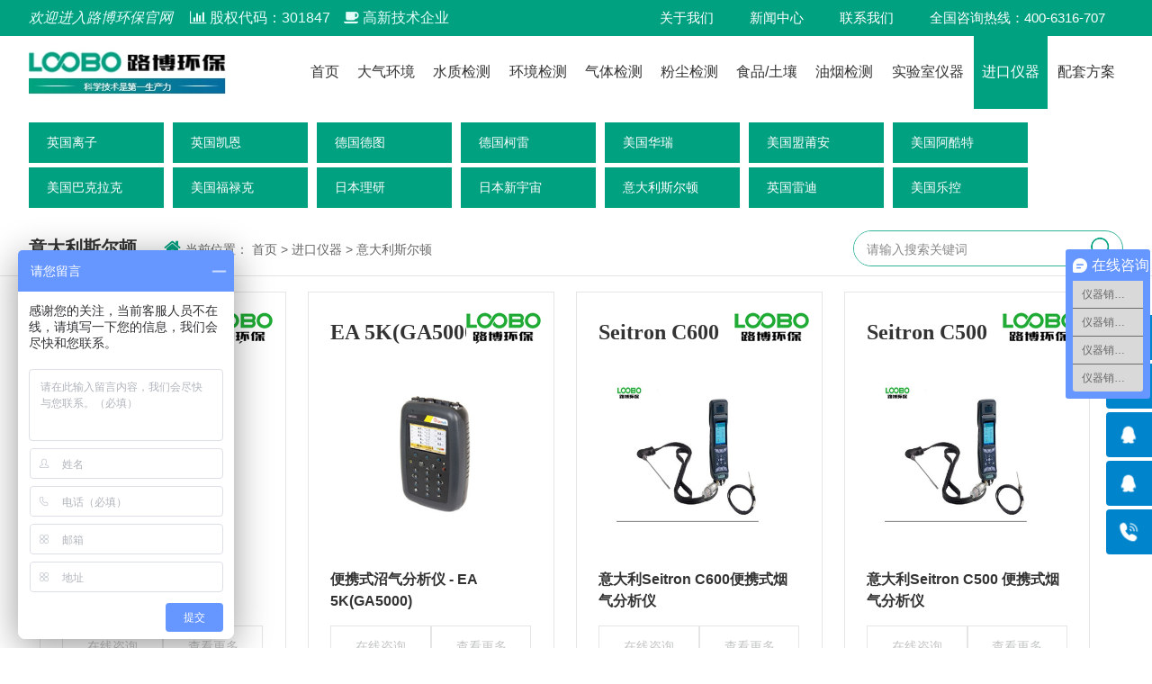

--- FILE ---
content_type: text/html;charset=utf-8
request_url: http://qdlubo.com/yidalisierdun/
body_size: 10713
content:
<!DOCTYPE html>
<html>
<head>
<meta http-equiv="Content-Type" content="text/html; charset=utf-8" />
<meta http-equiv="X-UA-Compatible" content="IE=edge">
<meta name="viewport" content="width=device-width, initial-scale=1.0, maximum-scale=1.0, user-scalable=0"> 
<title>意大利斯尔顿_路博环保</title>
<meta name="description" content="" />
<meta name="keywords" content="" />
<link href="/favicon.ico" rel="shortcut icon" type="image/x-icon" />
<link rel="stylesheet" type="text/css" href="/template/pc/skin/css/amazeui.min.css?t=1629784840" /><!--css-->
<link rel="stylesheet" type="text/css" href="/template/pc/skin/css/app.css?t=1629784840" /><!--css-->
<link rel="stylesheet" type="text/css" href="/template/pc/skin/style/pintuer.css?t=1629784855" /><!--css-->
<link rel="stylesheet" type="text/css" href="/template/pc/skin/Lib/font-awesome/css/font-awesome.min.css?t=1629785094" /><!--css-->
<style>
	.cptop{display: flex;flex-wrap: wrap;}
	.cptop div{}
	@media only screen and (max-width:1000px) {
		[class*='icon-']:before {display:inline-block;font-family:"FontAwesome";font-weight:normal;font-style:normal;vertical-align:baseline;line-height:1;-webkit-font-smoothing:antialiased;-moz-osx-font-smoothing:grayscale}
	}
</style>
<link rel="stylesheet" type="text/css" href="/template/pc/skin/css/main.css?t=1629784840" /><!--css-->
<link rel="stylesheet" type="text/css" href="/template/pc/skin/css/aos.css?t=1629784839" /><!--css-->
<link rel="stylesheet" type="text/css" href="/template/pc/skin/css/public.css?t=1629784840" /><!--css-->
<link rel="stylesheet" type="text/css" href="/template/pc/skin/css/style.css?t=1718594778" /><!--css-->

<script type="text/javascript" src="/template/pc/skin/js/jquery-2.1.0.js?t=1629784853"></script><!--js-->
<script type="text/javascript" src="/template/pc/skin/js/TouchSlide.1.1.js?t=1629784854"></script><!--js-->
<script type="text/javascript" src="/template/pc/skin/js/html5zoo.js?t=1629784853"></script><!--js-->
<script type="text/javascript" src="/template/pc/skin/js/aos.js?t=1629784852"></script><!--js-->
<script> var _hmt = _hmt || []; (function() { var hm = document.createElement("script"); hm.src = "https://hm.baidu.com/hm.js?5fbbd84c512498cbfbac21236bd0b1e5"; var s = document.getElementsByTagName("script")[0]; s.parentNode.insertBefore(hm, s); })(); </script>
</head>
<body>
        <div class="htmleaf-container">
            <div class="wrapper">
                <div class="wrapper-inner">
                    <div class="mobile">
                        <div class="mobile-inner">
                            <div class="mobile-inner-img">
                                <img src="/template/pc/skin/images/logo_03.jpg"/>
                            </div>
                            <div class="mobile-inner-header">
                                <div class="mobile-inner-header-icon mobile-inner-header-icon-out"><span></span><span></span></div>
                            </div>
                            <div class="mobile-inner-nav">
                                <a href="/">首页</a>
                                                                <a href='/daqihuanjing/'>大气环境</a>
                                                                <a href='/shuizhijiance/'>水质检测</a>
                                                                <a href='/huanjingjiance/'>环境检测</a>
                                                                <a href='/qitijiance/'>气体检测</a>
                                                                <a href='/fenchenjiance/'>粉尘检测</a>
                                                                <a href='/trsp/'>食品/土壤</a>
                                                                <a href='/youyanjiance/'>油烟检测</a>
                                                                <a href='/shiyanshiyiqi/'>实验室仪器</a>
                                                                <a href='/jinkouyiqi/'>进口仪器</a>
                                                                <a href='/peitaofangan/'>配套方案</a>
                                                                <a href='/guanyuwomen252/'>关于我们</a>
                                                                <a href='/xinwenzhongxin/'>新闻中心</a>
                                                                <a href='/contact/'>联系我们</a>
                                                            </div>
                        </div>
                    </div>
                </div>
            </div>
        </div>     
        <div class="clear"></div>     
        <div class="headtop">   
            <div class="headtopdv">
                <div class="headtopdvleft">
                    欢迎进入路博环保官网
                    <span><i class="fa fa-bar-chart" aria-hidden="true"></i> 股权代码：301847</span><span><i class="fa fa-coffee" aria-hidden="true"></i> 高新技术企业</span>
                </div>
                <div class="headtopdvright">
                    <ul>
                                                <li>
                            <a href="/guanyuwomen252/">关于我们</a>
                        </li>
                                                <li>
                            <a href="/xinwenzhongxin/">新闻中心</a>
                        </li>
                                                <li>
                            <a href="/contact/">联系我们</a>
                        </li>
                                                
                        <li>
                            <a href="">全国咨询热线：400-6316-707</a>
                        </li>
                        
                    </ul>
                </div>
            </div>
        </div>
        <div class="logodv">
            <div class="logodvleft">
                <img src="/template/pc/skin/images/logo_03.jpg"/>
            </div>
            <div class="logodvright">
                <ul>
                    <li>
                        <h1>
                            <a href="/">首页</a>
                        </h1>
                    </li>
                                        <li class="">
                        <h1>
                            <a href='/daqihuanjing/'>大气环境</a>
                        </h1>
                        <div>
                             
                            <dl>
                                <dt>
                                    <a href="/huanjingdaqicaiyangqi/" class="dropdown-item ">环境大气采样器</a>
                                </dt>
                                 
                                <dd>
                                    <a href="/zonghedaqicaiyangqi/" class="dropdown-item ">综合大气采样器</a>
                                </dd>
                                 
                                <dd>
                                    <a href="/fenchenkeliwucaiyangqi/" class="dropdown-item ">粉尘颗粒物采样器</a>
                                </dd>
                                 
                                <dd>
                                    <a href="/zhongjinshu_fuhuawucaiyangqi/" class="dropdown-item ">重金属/氟化物采样器</a>
                                </dd>
                                 
                                <dd>
                                    <a href="/bin___bianbo________/" class="dropdown-item ">二噁英污染物采样器</a>
                                </dd>
                                 
                                <dd>
                                    <a href="/huifaxingyoujiwucaiyangqi/" class="dropdown-item ">挥发性有机物采样器</a>
                                </dd>
                                 
                                <dd>
                                    <a href="/youqihuishoujianceyi/" class="dropdown-item ">油气回收检测仪</a>
                                </dd>
                                 
                                <dd>
                                    <a href="/jiangshuijiangchencaiyangqi/" class="dropdown-item ">降水降尘采样器</a>
                                </dd>
                                 
                                <dd>
                                    <a href="/daqicaiyangqi758/" class="dropdown-item ">大气采样器</a>
                                </dd>
                                                            </dl>
                             
                            <dl>
                                <dt>
                                    <a href="/gudingwuranyuan/" class="dropdown-item ">固定污染源</a>
                                </dt>
                                 
                                <dd>
                                    <a href="/yanqijianceyi/" class="dropdown-item ">烟气检测仪</a>
                                </dd>
                                 
                                <dd>
                                    <a href="/caiyangqiangxilie/" class="dropdown-item ">采样枪系列</a>
                                </dd>
                                 
                                <dd>
                                    <a href="/lingemanheiduji/" class="dropdown-item ">林格曼黑度计</a>
                                </dd>
                                 
                                <dd>
                                    <a href="/hengwenhengshichenzhong/" class="dropdown-item ">恒温恒湿称重</a>
                                </dd>
                                 
                                <dd>
                                    <a href="/zaixianshiyanchenyanqiceshiyi/" class="dropdown-item ">在线式烟尘烟气测试仪</a>
                                </dd>
                                 
                                <dd>
                                    <a href="/huifaxingyoujiwucaiyangqi578/" class="dropdown-item ">挥发性有机物采样器</a>
                                </dd>
                                 
                                <dd>
                                    <a href="/yanchenyanqiceshiyi/" class="dropdown-item ">烟尘烟气测试仪</a>
                                </dd>
                                                            </dl>
                             
                            <dl>
                                <dt>
                                    <a href="/zongheliuliangxiaozhunyi/" class="dropdown-item ">综合流量校准仪</a>
                                </dt>
                                 
                                <dd>
                                    <a href="/kongkouliuliangji/" class="dropdown-item ">孔口流量计</a>
                                </dd>
                                 
                                <dd>
                                    <a href="/zaomoliuliangji/" class="dropdown-item ">皂膜流量计</a>
                                </dd>
                                 
                                <dd>
                                    <a href="/zongheyaliliuliangxiaozhunqi/" class="dropdown-item ">综合压力流量校准器</a>
                                </dd>
                                 
                                <dd>
                                    <a href="/fenchenjiandingzhuangzhi/" class="dropdown-item ">粉尘检定装置</a>
                                </dd>
                                                            </dl>
                             
                            <dl>
                                <dt>
                                    <a href="/zhiyeweishengcaiyangqi/" class="dropdown-item ">职业卫生采样器</a>
                                </dt>
                                 
                                <dd>
                                    <a href="/daqicaiyangqi/" class="dropdown-item ">大气采样器</a>
                                </dd>
                                 
                                <dd>
                                    <a href="/fangbaodaqicaiyangqi/" class="dropdown-item ">防爆大气采样器</a>
                                </dd>
                                 
                                <dd>
                                    <a href="/fenchencaiyangqi/" class="dropdown-item ">粉尘采样器</a>
                                </dd>
                                 
                                <dd>
                                    <a href="/fangbaofenchencaiyangqi/" class="dropdown-item ">防爆粉尘采样器</a>
                                </dd>
                                 
                                <dd>
                                    <a href="/chenducaiyangqi/" class="dropdown-item ">尘毒采样器</a>
                                </dd>
                                                            </dl>
                                                    </div>
                    </li>
                                        <li class="">
                        <h1>
                            <a href='/shuizhijiance/'>水质检测</a>
                        </h1>
                        <div>
                             
                            <dl>
                                <dt>
                                    <a href="/shuizhicaiyangqi/" class="dropdown-item ">水质采样器</a>
                                </dt>
                                 
                                <dd>
                                    <a href="/bianxieshuizhicaiyangqi/" class="dropdown-item ">便携水质采样器</a>
                                </dd>
                                 
                                <dd>
                                    <a href="/zaixianshuizhicaiyangqi/" class="dropdown-item ">在线水质采样器</a>
                                </dd>
                                                            </dl>
                             
                            <dl>
                                <dt>
                                    <a href="/zaixianshuizhijiance/" class="dropdown-item ">在线水质监测</a>
                                </dt>
                                 
                                <dd>
                                    <a href="/cod_andan_zonglin_zongdanzaixianjianceyi/" class="dropdown-item ">COD/氨氮/总磷/总氮在线监测仪</a>
                                </dd>
                                 
                                <dd>
                                    <a href="/zhongjinshuzaixianjianceyi/" class="dropdown-item ">重金属在线监测仪</a>
                                </dd>
                                 
                                <dd>
                                    <a href="/dachangganjunzaixianjianceyi/" class="dropdown-item ">大肠杆菌在线监测仪</a>
                                </dd>
                                 
                                <dd>
                                    <a href="/hedaoshifubiaojiancexitong/" class="dropdown-item ">河道式浮标监测系统</a>
                                </dd>
                                                            </dl>
                             
                            <dl>
                                <dt>
                                    <a href="/youjiwuzonghezhibiao/" class="dropdown-item ">有机物综合指标</a>
                                </dt>
                                 
                                <dd>
                                    <a href="/codxiaojieqi/" class="dropdown-item ">COD消解器</a>
                                </dd>
                                 
                                <dd>
                                    <a href="/bodjianceyi/" class="dropdown-item ">BOD检测仪</a>
                                </dd>
                                 
                                <dd>
                                    <a href="/cod_andan_zonglin_zongdancedingyi271/" class="dropdown-item ">COD/氨氮/总磷/总氮测定仪</a>
                                </dd>
                                 
                                <dd>
                                    <a href="/quanzidongcodcrfenxiyi/" class="dropdown-item ">全自动CODcr分析仪</a>
                                </dd>
                                 
                                <dd>
                                    <a href="/hongwaiceyouyi/" class="dropdown-item ">红外测油仪</a>
                                </dd>
                                 
                                <dd>
                                    <a href="/ziwaiceyouyi/" class="dropdown-item ">紫外测油仪</a>
                                </dd>
                                 
                                <dd>
                                    <a href="/gaomengsuanyanzhishufenxiyi/" class="dropdown-item ">高锰酸盐指数分析仪</a>
                                </dd>
                                                            </dl>
                             
                            <dl>
                                <dt>
                                    <a href="/lihuaxiaodujizhibiao/" class="dropdown-item ">理化消毒剂指标</a>
                                </dt>
                                 
                                <dd>
                                    <a href="/rongjieyangyi/" class="dropdown-item ">溶解氧仪</a>
                                </dd>
                                 
                                <dd>
                                    <a href="/zhuoduji/" class="dropdown-item ">浊度计</a>
                                </dd>
                                 
                                <dd>
                                    <a href="/seduji/" class="dropdown-item ">色度计</a>
                                </dd>
                                 
                                <dd>
                                    <a href="/wuninongduji/" class="dropdown-item ">污泥浓度计</a>
                                </dd>
                                 
                                <dd>
                                    <a href="/xuanfuwucedingyi/" class="dropdown-item ">悬浮物测定仪</a>
                                </dd>
                                 
                                <dd>
                                    <a href="/diandaolvcedingyi/" class="dropdown-item ">电导率测定仪</a>
                                </dd>
                                 
                                <dd>
                                    <a href="/toczongyoujitanjianceyi/" class="dropdown-item ">TOC总有机碳检测仪</a>
                                </dd>
                                 
                                <dd>
                                    <a href="/bianxieshuizhishengwuduxingjianceyi/" class="dropdown-item ">便携水质生物毒性检测仪</a>
                                </dd>
                                 
                                <dd>
                                    <a href="/yulvjiance/" class="dropdown-item ">余氯检测</a>
                                </dd>
                                                            </dl>
                             
                            <dl>
                                <dt>
                                    <a href="/shuizhipeitaoyiqi/" class="dropdown-item ">水质配套仪器</a>
                                </dt>
                                 
                                <dd>
                                    <a href="/liusuliuliangyi/" class="dropdown-item ">流速流量仪</a>
                                </dd>
                                 
                                <dd>
                                    <a href="/danqichuisaoyi/" class="dropdown-item ">氮气吹扫仪</a>
                                </dd>
                                 
                                <dd>
                                    <a href="/shuizhiliuhuawusuanhuachuiqiyi/" class="dropdown-item ">水质硫化物酸化吹气仪</a>
                                </dd>
                                 
                                <dd>
                                    <a href="/yitishizhengliuyi/" class="dropdown-item ">一体式蒸馏仪</a>
                                </dd>
                                 
                                <dd>
                                    <a href="/qitashuizhipeitaoyiqi/" class="dropdown-item ">其它水质配套仪器</a>
                                </dd>
                                 
                                <dd>
                                    <a href="/cuiquyi/" class="dropdown-item ">萃取仪</a>
                                </dd>
                                                            </dl>
                             
                            <dl>
                                <dt>
                                    <a href="/mingquliuliangji/" class="dropdown-item ">明渠流量计</a>
                                </dt>
                                                            </dl>
                                                    </div>
                    </li>
                                        <li class="">
                        <h1>
                            <a href='/huanjingjiance/'>环境检测</a>
                        </h1>
                        <div>
                             
                            <dl>
                                <dt>
                                    <a href="/huanjingqixiang/" class="dropdown-item ">环境气象</a>
                                </dt>
                                 
                                <dd>
                                    <a href="/zaosheng_shengjiji/" class="dropdown-item ">噪声/声级计</a>
                                </dd>
                                 
                                <dd>
                                    <a href="/zhaoduji/" class="dropdown-item ">照度计</a>
                                </dd>
                                 
                                <dd>
                                    <a href="/wenshiduji/" class="dropdown-item ">温湿度计</a>
                                </dd>
                                 
                                <dd>
                                    <a href="/yalibiao/" class="dropdown-item ">压力表</a>
                                </dd>
                                 
                                <dd>
                                    <a href="/rezhishucedingyi/" class="dropdown-item ">热指数测定仪</a>
                                </dd>
                                 
                                <dd>
                                    <a href="/fengsufengxiang_qixiangwucanshu/" class="dropdown-item ">风速风向/气象五参数</a>
                                </dd>
                                 
                                <dd>
                                    <a href="/baozhawujiance/" class="dropdown-item ">爆炸物检测</a>
                                </dd>
                                                            </dl>
                             
                            <dl>
                                <dt>
                                    <a href="/fushejiance/" class="dropdown-item ">辐射检测</a>
                                </dt>
                                 
                                <dd>
                                    <a href="/changqiangyi/" class="dropdown-item ">场强仪</a>
                                </dd>
                                 
                                <dd>
                                    <a href="/cedongyi443/" class="dropdown-item ">测氡仪</a>
                                </dd>
                                 
                                <dd>
                                    <a href="/fushejianceyi/" class="dropdown-item ">辐射检测仪</a>
                                </dd>
                                 
                                <dd>
                                    <a href="/weibolounenyi/" class="dropdown-item ">微波漏能仪</a>
                                </dd>
                                 
                                <dd>
                                    <a href="/gerenfushejiliangbaojingyi/" class="dropdown-item ">个人辐射计量报警仪</a>
                                </dd>
                                 
                                <dd>
                                    <a href="/dibendiduodao_nenpuyi/" class="dropdown-item ">低本底多道γ能谱仪</a>
                                </dd>
                                 
                                <dd>
                                    <a href="/duotongdaodibendi___celiangyi/" class="dropdown-item ">多通道低本底α/β测量仪</a>
                                </dd>
                                                            </dl>
                             
                            <dl>
                                <dt>
                                    <a href="/qichejiance/" class="dropdown-item ">汽车检测</a>
                                </dt>
                                 
                                <dd>
                                    <a href="/jiujingjianceyi/" class="dropdown-item ">酒精检测仪</a>
                                </dd>
                                 
                                <dd>
                                    <a href="/butouguangyanduji/" class="dropdown-item ">不透光烟度计</a>
                                </dd>
                                 
                                <dd>
                                    <a href="/qicheweiqifenxiyi/" class="dropdown-item ">汽车尾气分析仪</a>
                                </dd>
                                 
                                <dd>
                                    <a href="/qianzhaodengjianceyi/" class="dropdown-item ">前照灯检测仪</a>
                                </dd>
                                                            </dl>
                             
                            <dl>
                                <dt>
                                    <a href="/gongyejiance/" class="dropdown-item ">工业检测</a>
                                </dt>
                                 
                                <dd>
                                    <a href="/cehouyi/" class="dropdown-item ">测厚仪</a>
                                </dd>
                                 
                                <dd>
                                    <a href="/cejuyi/" class="dropdown-item ">测距仪</a>
                                </dd>
                                 
                                <dd>
                                    <a href="/yingduji164/" class="dropdown-item ">硬度计</a>
                                </dd>
                                 
                                <dd>
                                    <a href="/tanshangyi762/" class="dropdown-item ">探伤仪</a>
                                </dd>
                                                            </dl>
                             
                            <dl>
                                <dt>
                                    <a href="/weixianpinjianceyi/" class="dropdown-item ">危险品检测仪</a>
                                </dt>
                                                            </dl>
                                                    </div>
                    </li>
                                        <li class="">
                        <h1>
                            <a href='/qitijiance/'>气体检测</a>
                        </h1>
                        <div>
                             
                            <dl>
                                <dt>
                                    <a href="/voc_jiaquan_kongqizhiliangjianceyi/" class="dropdown-item ">VOC/甲醛/空气质量检测仪</a>
                                </dt>
                                                            </dl>
                             
                            <dl>
                                <dt>
                                    <a href="/danyiqitijianceyi/" class="dropdown-item ">单一气体检测仪</a>
                                </dt>
                                                            </dl>
                             
                            <dl>
                                <dt>
                                    <a href="/fuheqitijianceyi/" class="dropdown-item ">复合气体检测仪</a>
                                </dt>
                                                            </dl>
                             
                            <dl>
                                <dt>
                                    <a href="/gudingshiqitijianceyi955/" class="dropdown-item ">固定式气体检测仪</a>
                                </dt>
                                                            </dl>
                             
                            <dl>
                                <dt>
                                    <a href="/baojingzhujijikongzhixitong/" class="dropdown-item ">报警主机及控制系统</a>
                                </dt>
                                                            </dl>
                             
                            <dl>
                                <dt>
                                    <a href="/feifensanhongwaicedingyi/" class="dropdown-item ">非分散红外测定仪</a>
                                </dt>
                                                            </dl>
                                                    </div>
                    </li>
                                        <li class="">
                        <h1>
                            <a href='/fenchenjiance/'>粉尘检测</a>
                        </h1>
                        <div>
                             
                            <dl>
                                <dt>
                                    <a href="/bianxieshifenchenjianceyi/" class="dropdown-item ">便携式粉尘检测仪</a>
                                </dt>
                                                            </dl>
                             
                            <dl>
                                <dt>
                                    <a href="/zaixianshifenchenjianceyi/" class="dropdown-item ">在线式粉尘监测仪</a>
                                </dt>
                                                            </dl>
                             
                            <dl>
                                <dt>
                                    <a href="/kuangyongfangbaozhidufenchenjianceyi/" class="dropdown-item ">矿用防爆直读粉尘检测仪</a>
                                </dt>
                                                            </dl>
                             
                            <dl>
                                <dt>
                                    <a href="/zaixianyangchenjiancexitong/" class="dropdown-item ">在线扬尘监测系统</a>
                                </dt>
                                                            </dl>
                                                    </div>
                    </li>
                                        <li class="">
                        <h1>
                            <a href='/trsp/'>食品/土壤</a>
                        </h1>
                        <div>
                             
                            <dl>
                                <dt>
                                    <a href="/shipinjiance/" class="dropdown-item ">食品检测</a>
                                </dt>
                                 
                                <dd>
                                    <a href="/nongyaocanliujianceyi/" class="dropdown-item ">农药残留检测仪</a>
                                </dd>
                                 
                                <dd>
                                    <a href="/zongheshipinjianceyi/" class="dropdown-item ">综合食品检测仪</a>
                                </dd>
                                 
                                <dd>
                                    <a href="/atpyingguangxijunduxingjianceyi/" class="dropdown-item ">ATP荧光细菌毒性检测仪</a>
                                </dd>
                                 
                                <dd>
                                    <a href="/rupinrouzhileijiance/" class="dropdown-item ">乳品肉质类检测</a>
                                </dd>
                                 
                                <dd>
                                    <a href="/shiyongyoujiance/" class="dropdown-item ">食用油检测</a>
                                </dd>
                                 
                                <dd>
                                    <a href="/shouyaocanliujiance/" class="dropdown-item ">兽药残留检测</a>
                                </dd>
                                 
                                <dd>
                                    <a href="/shipinkuaisujiancexiang/" class="dropdown-item ">食品快速检测箱</a>
                                </dd>
                                 
                                <dd>
                                    <a href="/ganshishipinfenxiyi/" class="dropdown-item ">干式食品分析仪</a>
                                </dd>
                                                            </dl>
                             
                            <dl>
                                <dt>
                                    <a href="/turangjiance/" class="dropdown-item ">土壤检测</a>
                                </dt>
                                 
                                <dd>
                                    <a href="/tujiezhongjinshujianceyi/" class="dropdown-item ">土接重金属检测仪</a>
                                </dd>
                                 
                                <dd>
                                    <a href="/tujieyangfenjianceyi/" class="dropdown-item ">土接养分检测仪</a>
                                </dd>
                                 
                                <dd>
                                    <a href="/shirangsuceyi/" class="dropdown-item ">士壤速测仪</a>
                                </dd>
                                 
                                <dd>
                                    <a href="/turangganzaoxiang/" class="dropdown-item ">土壤干燥箱</a>
                                </dd>
                                 
                                <dd>
                                    <a href="/tujiecaiyangqi/" class="dropdown-item ">土接采样器</a>
                                </dd>
                                                            </dl>
                                                    </div>
                    </li>
                                        <li class="">
                        <h1>
                            <a href='/youyanjiance/'>油烟检测</a>
                        </h1>
                        <div>
                             
                            <dl>
                                <dt>
                                    <a href="/yitishiyouyanjiance/" class="dropdown-item ">一体式油烟检测</a>
                                </dt>
                                                            </dl>
                             
                            <dl>
                                <dt>
                                    <a href="/fentishizhiduyouyanjiance/" class="dropdown-item ">分体式直读油烟检测</a>
                                </dt>
                                                            </dl>
                             
                            <dl>
                                <dt>
                                    <a href="/zaixianshiyouyanjiance/" class="dropdown-item ">在线式油烟检测</a>
                                </dt>
                                                            </dl>
                             
                            <dl>
                                <dt>
                                    <a href="/youyancaiyangqi/" class="dropdown-item ">油烟采样器</a>
                                </dt>
                                                            </dl>
                                                    </div>
                    </li>
                                        <li class="">
                        <h1>
                            <a href='/shiyanshiyiqi/'>实验室仪器</a>
                        </h1>
                        <div>
                             
                            <dl>
                                <dt>
                                    <a href="/hongwaicewenyi/" class="dropdown-item ">红外测温仪</a>
                                </dt>
                                                            </dl>
                             
                            <dl>
                                <dt>
                                    <a href="/hesuancaiyangzhan/" class="dropdown-item ">核酸采样站</a>
                                </dt>
                                                            </dl>
                             
                            <dl>
                                <dt>
                                    <a href="/hesuantiquyi/" class="dropdown-item ">核酸提取仪</a>
                                </dt>
                                                            </dl>
                             
                            <dl>
                                <dt>
                                    <a href="/kouzhaofanghujianceshebei/" class="dropdown-item ">口罩防护检测设备</a>
                                </dt>
                                                            </dl>
                             
                            <dl>
                                <dt>
                                    <a href="/jiejingkongjianjianceyiqi/" class="dropdown-item ">洁净空间检测仪器</a>
                                </dt>
                                                            </dl>
                             
                            <dl>
                                <dt>
                                    <a href="/quanzidonghuanjingxinguanbingdujianceyi/" class="dropdown-item ">全自动环境新冠病毒检测仪</a>
                                </dt>
                                                            </dl>
                             
                            <dl>
                                <dt>
                                    <a href="/shiyanxiang/" class="dropdown-item ">实验箱</a>
                                </dt>
                                                            </dl>
                             
                            <dl>
                                <dt>
                                    <a href="/yuansufenxi/" class="dropdown-item ">元素分析</a>
                                </dt>
                                                            </dl>
                             
                            <dl>
                                <dt>
                                    <a href="/sepu_guangpuyiqi/" class="dropdown-item ">色谱/光谱仪器</a>
                                </dt>
                                                            </dl>
                             
                            <dl>
                                <dt>
                                    <a href="/hunhe_fensanshebei/" class="dropdown-item ">混合/分散设备</a>
                                </dt>
                                                            </dl>
                             
                            <dl>
                                <dt>
                                    <a href="/qingxi_xiaodushebei/" class="dropdown-item ">清洗/消毒设备</a>
                                </dt>
                                                            </dl>
                             
                            <dl>
                                <dt>
                                    <a href="/shiyanshitongyongyiqi/" class="dropdown-item ">实验室通用仪器</a>
                                </dt>
                                                            </dl>
                             
                            <dl>
                                <dt>
                                    <a href="/zhinenwuhuaxiaoduji234/" class="dropdown-item ">智能雾化消毒机</a>
                                </dt>
                                                            </dl>
                             
                            <dl>
                                <dt>
                                    <a href="/hscyx/" class="dropdown-item ">核酸采样箱</a>
                                </dt>
                                                            </dl>
                             
                            <dl>
                                <dt>
                                    <a href="/shengwuanquangui/" class="dropdown-item ">生物安全柜</a>
                                </dt>
                                                            </dl>
                                                    </div>
                    </li>
                                        <li class="active">
                        <h1>
                            <a href='/jinkouyiqi/'>进口仪器</a>
                        </h1>
                        <div>
                             
                            <dl>
                                <dt>
                                    <a href="/yingguolizi/" class="dropdown-item ">英国离子</a>
                                </dt>
                                                            </dl>
                             
                            <dl>
                                <dt>
                                    <a href="/yingguokaien/" class="dropdown-item ">英国凯恩</a>
                                </dt>
                                                            </dl>
                             
                            <dl>
                                <dt>
                                    <a href="/deguodetu/" class="dropdown-item ">德国德图</a>
                                </dt>
                                                            </dl>
                             
                            <dl>
                                <dt>
                                    <a href="/deguokelei/" class="dropdown-item ">德国柯雷</a>
                                </dt>
                                                            </dl>
                             
                            <dl>
                                <dt>
                                    <a href="/meiguohuarui/" class="dropdown-item ">美国华瑞</a>
                                </dt>
                                                            </dl>
                             
                            <dl>
                                <dt>
                                    <a href="/meiguomengpuan/" class="dropdown-item ">美国盟莆安</a>
                                </dt>
                                                            </dl>
                             
                            <dl>
                                <dt>
                                    <a href="/meiguoakute/" class="dropdown-item ">美国阿酷特</a>
                                </dt>
                                                            </dl>
                             
                            <dl>
                                <dt>
                                    <a href="/meiguobakelake/" class="dropdown-item ">美国巴克拉克</a>
                                </dt>
                                                            </dl>
                             
                            <dl>
                                <dt>
                                    <a href="/meiguofuluke/" class="dropdown-item ">美国福禄克</a>
                                </dt>
                                                            </dl>
                             
                            <dl>
                                <dt>
                                    <a href="/ribenliyan/" class="dropdown-item ">日本理研</a>
                                </dt>
                                                            </dl>
                             
                            <dl>
                                <dt>
                                    <a href="/ribenxinyuzhou/" class="dropdown-item ">日本新宇宙</a>
                                </dt>
                                                            </dl>
                             
                            <dl>
                                <dt>
                                    <a href="/yidalisierdun/" class="dropdown-item ">意大利斯尔顿</a>
                                </dt>
                                                            </dl>
                             
                            <dl>
                                <dt>
                                    <a href="/yingguoleidi/" class="dropdown-item ">英国雷迪</a>
                                </dt>
                                                            </dl>
                             
                            <dl>
                                <dt>
                                    <a href="/meiguolekong/" class="dropdown-item ">美国乐控</a>
                                </dt>
                                                            </dl>
                                                    </div>
                    </li>
                                        <li class="">
                        <h1>
                            <a href='/peitaofangan/'>配套方案</a>
                        </h1>
                        <div>
                             
                            <dl>
                                <dt>
                                    <a href="/peitaofangan916/" class="dropdown-item ">配套方案</a>
                                </dt>
                                                            </dl>
                             
                            <dl>
                                <dt>
                                    <a href="/gonggongweishengjiance/" class="dropdown-item ">公共卫生检测</a>
                                </dt>
                                                            </dl>
                             
                            <dl>
                                <dt>
                                    <a href="/zhiyeweishengjiance/" class="dropdown-item ">职业卫生检测</a>
                                </dt>
                                                            </dl>
                             
                            <dl>
                                <dt>
                                    <a href="/jiancegongsicaigou/" class="dropdown-item ">检测公司采购</a>
                                </dt>
                                                            </dl>
                             
                            <dl>
                                <dt>
                                    <a href="/huanbaodanweicaigou/" class="dropdown-item ">环保单位采购</a>
                                </dt>
                                                            </dl>
                                                    </div>
                    </li>
                                    </ul>
            </div>
        </div>


<script type="text/javascript" src="/template/pc/skin/js/amazeui.min.js?t=1629784853"></script><script type="text/javascript" src="/template/pc/skin/js/app.js?t=1629784853"></script>	<div class="clear"></div>
		<div class="cptop">
			<div>
				<h1>
					<a href="/yingguolizi/">英国离子</a>
				</h1>
							</div>
			<div>
				<h1>
					<a href="/yingguokaien/">英国凯恩</a>
				</h1>
							</div>
			<div>
				<h1>
					<a href="/deguodetu/">德国德图</a>
				</h1>
							</div>
			<div>
				<h1>
					<a href="/deguokelei/">德国柯雷</a>
				</h1>
							</div>
			<div>
				<h1>
					<a href="/meiguohuarui/">美国华瑞</a>
				</h1>
							</div>
			<div>
				<h1>
					<a href="/meiguomengpuan/">美国盟莆安</a>
				</h1>
							</div>
			<div>
				<h1>
					<a href="/meiguoakute/">美国阿酷特</a>
				</h1>
							</div>
			<div>
				<h1>
					<a href="/meiguobakelake/">美国巴克拉克</a>
				</h1>
							</div>
			<div>
				<h1>
					<a href="/meiguofuluke/">美国福禄克</a>
				</h1>
							</div>
			<div>
				<h1>
					<a href="/ribenliyan/">日本理研</a>
				</h1>
							</div>
			<div>
				<h1>
					<a href="/ribenxinyuzhou/">日本新宇宙</a>
				</h1>
							</div>
			<div>
				<h1>
					<a href="/yidalisierdun/">意大利斯尔顿</a>
				</h1>
							</div>
			<div>
				<h1>
					<a href="/yingguoleidi/">英国雷迪</a>
				</h1>
							</div>
			<div>
				<h1>
					<a href="/meiguolekong/">美国乐控</a>
				</h1>
							</div>
		</div>

		<div class="sjlibiao">
			<div class="nav am-offcanvas" id="nav">
			  <div class="am-offcanvas-bar am-offcanvas-bar-flip">
			    <ul id="collapase-nav">
			      <!--当前栏目下二级栏目调用-->
			     			      <li class="am-panel"> <span class="am-icon-angle-right" data-am-collapse="{parent:'#collapase-nav', target:'#nav_a1'}"></span> <a href="/yingguolizi/" title="英国离子">英国离子</a>
			        <ul class="am-collapse" id="nav_a1">
			         <!--当前栏目下三级栏目调用-->
			          			        </ul>
			      </li>
			     			      <li class="am-panel"> <span class="am-icon-angle-right" data-am-collapse="{parent:'#collapase-nav', target:'#nav_a2'}"></span> <a href="/yingguokaien/" title="英国凯恩">英国凯恩</a>
			        <ul class="am-collapse" id="nav_a2">
			         <!--当前栏目下三级栏目调用-->
			          			        </ul>
			      </li>
			     			      <li class="am-panel"> <span class="am-icon-angle-right" data-am-collapse="{parent:'#collapase-nav', target:'#nav_a3'}"></span> <a href="/deguodetu/" title="德国德图">德国德图</a>
			        <ul class="am-collapse" id="nav_a3">
			         <!--当前栏目下三级栏目调用-->
			          			        </ul>
			      </li>
			     			      <li class="am-panel"> <span class="am-icon-angle-right" data-am-collapse="{parent:'#collapase-nav', target:'#nav_a4'}"></span> <a href="/deguokelei/" title="德国柯雷">德国柯雷</a>
			        <ul class="am-collapse" id="nav_a4">
			         <!--当前栏目下三级栏目调用-->
			          			        </ul>
			      </li>
			     			      <li class="am-panel"> <span class="am-icon-angle-right" data-am-collapse="{parent:'#collapase-nav', target:'#nav_a5'}"></span> <a href="/meiguohuarui/" title="美国华瑞">美国华瑞</a>
			        <ul class="am-collapse" id="nav_a5">
			         <!--当前栏目下三级栏目调用-->
			          			        </ul>
			      </li>
			     			      <li class="am-panel"> <span class="am-icon-angle-right" data-am-collapse="{parent:'#collapase-nav', target:'#nav_a6'}"></span> <a href="/meiguomengpuan/" title="美国盟莆安">美国盟莆安</a>
			        <ul class="am-collapse" id="nav_a6">
			         <!--当前栏目下三级栏目调用-->
			          			        </ul>
			      </li>
			     			      <li class="am-panel"> <span class="am-icon-angle-right" data-am-collapse="{parent:'#collapase-nav', target:'#nav_a7'}"></span> <a href="/meiguoakute/" title="美国阿酷特">美国阿酷特</a>
			        <ul class="am-collapse" id="nav_a7">
			         <!--当前栏目下三级栏目调用-->
			          			        </ul>
			      </li>
			     			      <li class="am-panel"> <span class="am-icon-angle-right" data-am-collapse="{parent:'#collapase-nav', target:'#nav_a8'}"></span> <a href="/meiguobakelake/" title="美国巴克拉克">美国巴克拉克</a>
			        <ul class="am-collapse" id="nav_a8">
			         <!--当前栏目下三级栏目调用-->
			          			        </ul>
			      </li>
			     			      <li class="am-panel"> <span class="am-icon-angle-right" data-am-collapse="{parent:'#collapase-nav', target:'#nav_a9'}"></span> <a href="/meiguofuluke/" title="美国福禄克">美国福禄克</a>
			        <ul class="am-collapse" id="nav_a9">
			         <!--当前栏目下三级栏目调用-->
			          			        </ul>
			      </li>
			     			      <li class="am-panel"> <span class="am-icon-angle-right" data-am-collapse="{parent:'#collapase-nav', target:'#nav_a10'}"></span> <a href="/ribenliyan/" title="日本理研">日本理研</a>
			        <ul class="am-collapse" id="nav_a10">
			         <!--当前栏目下三级栏目调用-->
			          			        </ul>
			      </li>
			      
			    </ul>
			  </div>
			</div>
			<article>
			 <!--筛选——开始-->
			  <section>
			     
			  </section>
			  <!--筛选——结束-->
			  <section>
			    <div class="subject">
			    			    	<span class="more"><a href="javascript:;" class="am-icon-bars am-icon-sm" data-am-offcanvas="{target:'#nav'}"></a></span>
			    			    <b>意大利斯尔顿</b> </div>
			    <div class="clear"></div>
			    
				
			  </section>
			</article>
		</div>


		<div class="cpbt" data-aos="fade-right" data-aos-offset="200" data-aos-easing="ease-in-sine">
			<div>
								<h1>意大利斯尔顿 &nbsp;&nbsp;&nbsp;&nbsp;<span><i class="fa fa-home"></i>当前位置： <a href='/' class='crumb'>首页</a> &gt; <a href='/jinkouyiqi/' class='crumb'>进口仪器</a> &gt; <a href='/yidalisierdun/'>意大利斯尔顿</a></span></h1>
								<section>
										<form method="get" action="/search.html">
						<input type="text" name="keywords"  placeholder="请输入搜索关键词"/>
						<input type="submit" name=""  value=" "/>
					</form>
									</section>
			</div>
		</div>
		<div class="cplist">
			<ul>
								<li>
					<h1>EM 5K(GEM 5000)</h1>
					<i></i>
					<div>
						<a href="/jinkouyiqi/691.html"><img src="/uploads/allimg/20210730/1-210I013442B35.jpg"/></a>
					</div>
					<p>便携式沼气分析仪 - EM 5K(GEM 5000)</p>
					<section>
						<a href="#">在线咨询</a>
						<a href="/jinkouyiqi/691.html">查看更多</a>
					</section>
				</li>
								<li>
					<h1>EA 5K(GA5000)</h1>
					<i></i>
					<div>
						<a href="/jinkouyiqi/690.html"><img src="/uploads/allimg/20210730/1-210I01341415D.jpg"/></a>
					</div>
					<p>便携式沼气分析仪 - EA 5K(GA5000)</p>
					<section>
						<a href="#">在线咨询</a>
						<a href="/jinkouyiqi/690.html">查看更多</a>
					</section>
				</li>
								<li>
					<h1>Seitron C600</h1>
					<i></i>
					<div>
						<a href="/jinkouyiqi/689.html"><img src="/uploads/allimg/20210730/1-210I0120102151.jpg"/></a>
					</div>
					<p>意大利Seitron C600便携式烟气分析仪</p>
					<section>
						<a href="#">在线咨询</a>
						<a href="/jinkouyiqi/689.html">查看更多</a>
					</section>
				</li>
								<li>
					<h1>Seitron C500</h1>
					<i></i>
					<div>
						<a href="/jinkouyiqi/688.html"><img src="/uploads/allimg/20210730/1-210I011593T93.jpg"/></a>
					</div>
					<p>意大利Seitron C500 便携式烟气分析仪</p>
					<section>
						<a href="#">在线咨询</a>
						<a href="/jinkouyiqi/688.html">查看更多</a>
					</section>
				</li>
								<li>
					<h1>CK100</h1>
					<i></i>
					<div>
						<a href="/jinkouyiqi/687.html"><img src="/uploads/allimg/20210730/1-210I0115PX00.jpg"/></a>
					</div>
					<p>便携式烟气分析仪 CK100</p>
					<section>
						<a href="#">在线咨询</a>
						<a href="/jinkouyiqi/687.html">查看更多</a>
					</section>
				</li>
								<li>
					<h1>ES 5K(Biogas 5000)</h1>
					<i></i>
					<div>
						<a href="/jinkouyiqi/686.html"><img src="/uploads/allimg/20210730/1-210I01155341I.jpg"/></a>
					</div>
					<p>便携式沼气分析仪 - ES 5K(Biogas 5000)</p>
					<section>
						<a href="#">在线咨询</a>
						<a href="/jinkouyiqi/686.html">查看更多</a>
					</section>
				</li>
							</ul>
		</div>
				<!-- 分页 -->
				<div class="blank-middle"></div>
				<div class="text-center">
					<ul class="pagination">
					    共<strong>1</strong>页 <strong>6</strong>条					</ul>
				</div>
                <div class="blank-large"></div>
				<!-- 分页 -->
		
<!--网站公用底部——开始-->
		<div class="foot" data-aos="fade-up" data-aos-offset="200" data-aos-easing="ease-in-sine">
			<div class="footdv">
				<dl>
										<dt>
						<a href="/daqihuanjing/">大气环境</a>
					</dt>
										<i></i>
										<dd>
						<a href='/huanjingdaqicaiyangqi/'>环境大气采样器</a>
					</dd>
										<dd>
						<a href='/gudingwuranyuan/'>固定污染源</a>
					</dd>
										<dd>
						<a href='/zongheliuliangxiaozhunyi/'>综合流量校准仪</a>
					</dd>
										<dd>
						<a href='/zhiyeweishengcaiyangqi/'>职业卫生采样器</a>
					</dd>
					
				</dl>
				<dl>
										<dt>
						<a href="/shuizhijiance/">水质检测</a>
					</dt>
										<i></i>
										<dd>
						<a href='/shuizhicaiyangqi/'>水质采样器</a>
					</dd>
										<dd>
						<a href='/zaixianshuizhijiance/'>在线水质监测</a>
					</dd>
										<dd>
						<a href='/youjiwuzonghezhibiao/'>有机物综合指标</a>
					</dd>
										<dd>
						<a href='/lihuaxiaodujizhibiao/'>理化消毒剂指标</a>
					</dd>
										<dd>
						<a href='/shuizhipeitaoyiqi/'>水质配套仪器</a>
					</dd>
										<dd>
						<a href='/mingquliuliangji/'>明渠流量计</a>
					</dd>
									</dl>
				<dl>
										<dt>
						<a href="/huanjingjiance/">环境检测</a>
					</dt>
										<i></i>
										<dd>
						<a href='/huanjingqixiang/'>环境气象</a>
					</dd>
										<dd>
						<a href='/fushejiance/'>辐射检测</a>
					</dd>
										<dd>
						<a href='/qichejiance/'>汽车检测</a>
					</dd>
										<dd>
						<a href='/gongyejiance/'>工业检测</a>
					</dd>
										<dd>
						<a href='/weixianpinjianceyi/'>危险品检测仪</a>
					</dd>
									</dl>
				<dl>
										<dt>
						<a href="/qitijiance/">气体检测</a>
					</dt>
										<i></i>
										<dd>
						<a href='/voc_jiaquan_kongqizhiliangjianceyi/'>VOC/甲醛/空气质量检测仪</a>
					</dd>
										<dd>
						<a href='/danyiqitijianceyi/'>单一气体检测仪</a>
					</dd>
										<dd>
						<a href='/fuheqitijianceyi/'>复合气体检测仪</a>
					</dd>
										<dd>
						<a href='/gudingshiqitijianceyi955/'>固定式气体检测仪</a>
					</dd>
										<dd>
						<a href='/baojingzhujijikongzhixitong/'>报警主机及控制系统</a>
					</dd>
										<dd>
						<a href='/feifensanhongwaicedingyi/'>非分散红外测定仪</a>
					</dd>
									</dl>
				<dl>
										<dt>
						<a href="/guanyuwomen252/">关于我们</a>
					</dt>
										<i></i>
										<dd>
						<a href='/gongsijieshao/'>公司介绍</a>
					</dd>
										<dd>
						<a href='/rongyuzizhi649/'>荣誉资质</a>
					</dd>
										<dd>
						<a href='/qiyefengcai/'>企业风采</a>
					</dd>
						
					<dd>
						<a href='/xinwenzhongxin/'>新闻中心</a>
					</dd>
						
					<dd>
						<a href='/contact/'>联系我们</a>
					</dd>
									</dl>
				<dl class="lxwmfoot">
					<dt>
						<a href="#">联系我们</a>
					</dt>
					<i></i>
					<dd>
						<a>地址：山东省青岛市城阳区金岭工业园锦宏西路与路博路交汇处</a>
					</dd>
					<dd>
						<a>全国免费热线：400-6316-707</a>
					</dd>
					<dd>
						<a>传真：15589812353</a>
					</dd>
					<dd>
						<a>Q Q：1621694881 1654288329</a>
					</dd>
					<dd>
						<a>邮箱：lb045008@loobo.cn</a>
					</dd>
				</dl>
				<dl>
					<dt>
						<a href="#">&nbsp;</a>
					</dt>
					
					<dd>
						<img src="/template/pc/skin/images/ema_07.jpg"/>
					</dd>
				</dl>
			</div>	<!--
			<div class="yqlj">
			<div>
				友情链接：<a href="http://www.baidu.com"  target="_blank" >百度</a><a href="https://www.eyoucms.com"  target="_blank" >eyoucms</a><a href="http://www.qq.com"  target="_blank" >腾讯</a><a href="https://www.tbadc.com"  target="_blank" >广州网站制作</a><a href="http://www.sina.com.cn"  target="_blank" >新浪</a><a href="https://www.5fa.cn"  target="_blank" >快推云</a><a href="http://www.taobao.com"  target="_blank" >淘宝</a><a href="https://www.ejucms.com"  target="_blank" >房产网站制作</a><a href="http://www.weibo.com"  target="_blank" >微博</a>			</div>
		</div>-->
		<div class="jszc">
		<div>
				<p>该版权归青岛路博伟业环保科技有限公司所有  2013-2021. All rights reserved       <a href="https://beian.miit.gov.cn/" rel="nofollow" target="_blank">鲁ICP备15029527号</a> <script type="text/javascript" src="https://v1.cnzz.com/z_stat.php?id=1280221434&web_id=1280221434"></script></p>
				<p>技术支持：<a>微动力网络</a></p>
			</div>
		</div>
		</div>
<div class="fotdv"></div>
    <div class="fotdvlist">
      <ul>
        <li>
          <a href="/">
            首页
          </a>
        </li>
        <li>
         <a href="/guanyuwomen252/">关于我们</a>
        </li>
                        </li>
        <li>
         <a href="/xinwenzhongxin/">新闻中心</a>
        </li>
                        <li>
          <a href="tel:400-6316-707">
            一键拨打
          </a>
        </li>
      </ul>
    </div>		
   <div class="test"></div>
   <!-- 右侧导航 -->
   <ul class="right_nav">
      <li>
         <div class="iconBox oln_ser"> 
            <img src='/template/pc/skin/images/rnqq.png'>
            <h4>气体检测</h4>
         </div>
         <div class="hideBox">
            <div class="hb">
               <h5>气体检测</h5>
               <div class="qqtalk">
                  <a target="_blank" href="http://wpa.qq.com/msgrd?v=3&uin=1621694881&site=qq&menu=yes">
                     <span><img src="/template/pc/skin/images/online.png" alt="点击发消息"
                           title="点击发消息" /></span>
                     <p>点击发消息</p>
                  </a>
               </div>
            </div>
         </div>
      </li>
      <li>
         <div class="iconBox oln_ser"> 
            <img src='/template/pc/skin/images/rnqq.png'>
            <h4>水质检测</h4>
         </div>
         <div class="hideBox">
            <div class="hb">
               <h5>水质检测</h5>
               <div class="qqtalk">
                  <a target="_blank" href="http://wpa.qq.com/msgrd?v=3&uin=1654288329&site=qq&menu=yes">
                     <span><img src="/template/pc/skin/images/online.png" alt="点击发消息"
                           title="点击发消息" /></span>
                     <p>点击发消息</p>
                  </a>
               </div>
            </div>
         </div>
      </li>
      <li>
         <div class="iconBox oln_ser"> 
            <img src='/template/pc/skin/images/rnqq.png'>
            <h4>环境监测</h4>
         </div>
         <div class="hideBox">
            <div class="hb">
               <h5>环境监测</h5>
               <div class="qqtalk">
                  <a target="_blank" href="http://wpa.qq.com/msgrd?v=3&uin=1714907186&site=qq&menu=yes">
                     <span><img src="/template/pc/skin/images/online.png" alt="点击发消息"
                           title="点击发消息" /></span>
                     <p>点击发消息</p>
                  </a>
               </div>
            </div>
         </div>
      </li>
       <li>
         <div class="iconBox oln_ser"> 
            <img src='/template/pc/skin/images/rnqq.png'>
            <h4>烟尘烟气</h4>
         </div>
         <div class="hideBox">
            <div class="hb">
               <h5>烟尘烟气</h5>
               <div class="qqtalk">
                  <a target="_blank" href="http://wpa.qq.com/msgrd?v=3&uin=1502559255&site=qq&menu=yes">
                     <span><img src="/template/pc/skin/images/online.png" alt="点击发消息"
                           title="点击发消息" /></span>
                     <p>点击发消息</p>
                  </a>
               </div>
            </div>
         </div>
      </li>
      <li>
         <div class="iconBox phe_num">
            <img src='/template/pc/skin/images/rncall.png'>
            <h4>咨询热线</h4>
         </div>
         <div class="hideBox">
            <div class="hb">
               <h5>免费咨询热线</h5>
               <p>400-6317-707</p>
            </div>
         </div>
      </li>
      <li>
         <div class="iconBox top">
            <img src='/template/pc/skin/images/rntop.png'>
            <h4>回到顶部</h4>
         </div>
      </li>
   </ul>
  <script type="text/javascript" src="/template/pc/skin/js/rightAsk.js?t=1629784854"></script> 		
<script type="text/javascript">TouchSlide({ slideCell:"#leftTabBox" });</script>
<script type="text/javascript">TouchSlide({ slideCell:"#leftTabBox1" });</script>
		<script type="text/javascript">
				TouchSlide({ 
					slideCell:"#focus",
					titCell:".hd ul", //开启自动分页 autoPage:true ，此时设置 titCell 为导航元素包裹层
					mainCell:".bd ul", 
					effect:"left", 
					autoPlay:true,//自动播放
					autoPage:true, //自动分页
					switchLoad:"_src" //切换加载，真实图片路径为"_src" 
				});
			</script>
<script>
	$(window).load(function () {
		  $(".mobile-inner-header-icon").click(function(){
		  	$(this).toggleClass("mobile-inner-header-icon-click mobile-inner-header-icon-out");
		  	$(".mobile-inner-nav").slideToggle(250);
		  });
		  $(".mobile-inner-nav a").each(function( index ) {
		  	$( this ).css({'animation-delay': (index/10)+'s'});
		  });
		});

</script>
	<script>
		AOS.init({
		 once:true,
		 disable: 'mobile',
		});
	</script>

<script type="text/javascript" src="/template/pc/skin/js/pintuer.js?t=1629784854"></script><script type="text/javascript" src="/template/pc/skin/js/common.js?t=1629784853"></script><!-- 菜单 -->
<script type="text/javascript">
$(document).ready(function(){
	$('.nav-tree li').hover(function(){
	$(this).children('ul').show();
	$(this).focus().addClass('focusa')	
	},function(){
	$(this).children('ul').hide();
	$(this).focus().removeClass('focusa')	
		});	
	});
</script>
<script>
var _hmt = _hmt || [];
(function() {
  var hm = document.createElement("script");
  hm.src = "https://hm.baidu.com/hm.js?7c768a4d867907ebc541d10f826a60f1";
  var s = document.getElementsByTagName("script")[0]; 
  s.parentNode.insertBefore(hm, s);
})();
</script>
</body>
</html>

--- FILE ---
content_type: text/css
request_url: http://qdlubo.com/template/pc/skin/css/app.css?t=1629784840
body_size: 5161
content:
/* eyoucms.com 易优CMS -- 好用,免费,安全 */
@charset "utf-8";
ul{list-style:none;margin:0;padding:0;}
.mt10{margin-top:10px;}
.mt20{margin-top:20px;}
.mt30{margin-top:30px;}
.m20{margin:20px 0;}
.p10{padding:10px;}
.p30{padding:30px;}
.clear{clear:both;}
.dis{display:none;}
body{font-size:14px;}
.text-hide{overflow:hidden;white-space:nowrap;text-overflow:ellipsis;}

.header{background:#fff;margin:0 auto;max-width:640px;width:100%;color:#1184DA;}
.header a{color:#1184DA;}
.header a:hover{color:#ff0;}
.header .logo{margin:0 20%;text-align:center;}
.header .logo img{max-height:45px;width:auto;}
.banner{margin:0 auto;width:100%;}
.banner .swiper-slide img{width:100%;height:auto;}
.nav ul{margin-top:10px;}
.nav ul li{line-height:45px;border-bottom:1px solid #474747;}
.nav ul li a{color:#ddd;display:block;margin-right:5%;}
.nav ul li a:hover{color:#ff0;}
.nav ul li span{margin-right:15px;font-size:20px;color:#fff;width:10%;float:right;text-align:center;}
.nav .am-panel{background:none;margin:0;}

article{margin:0 auto;max-width:640px;width:100%;}
section{background:#fff;padding:5px 15px;margin:0 0 5px 0;}
footer{margin:0 auto 40px auto;max-width:640px;width:100%;padding-bottom:10px;text-align:center;font-size:14px;color:#444;}

.footnav{position:fixed;bottom:0;margin:0;width:100%;z-index:9999;}
.footnav ul{background:#494949;margin:0 auto;max-width:640px;width:100%;overflow:hidden;}
.footnav li{float:left;width:25%;border-right:1px solid #575757;padding:0;}
.footnav li a{display:block;width:100%;height:100%;text-align:center;color:#fff;font-size:14px;}
.footnav li a span{display:block;font-size:18px;margin:2px 0 0 0;}
.footnav li a:hover span{color:#ff0;}
.search{width:100%;max-width:640px;bottom:54px;background:#494949;margin:0 auto;border-bottom:1px solid #575757;display:none;}
.search form{padding:0 15px 15px;}
.search form span{display:block;color:#fff;font-size:16px;line-height:50px;}
.search form span a.am-close{float:right;color:#fff;padding-top:5px;}
.search form input{width:36%;border:1px solid #666;padding:6px 10px;border:0;}
.search form button{width:30%; float: right; padding:6px 10px;color:#fff;background:#666;border:0;}

.subject{border-bottom:1px solid #eaeaea;}
.subject b{border-bottom:1px solid #2384d5;height:40px;line-height:40px;display:inline-block;margin-bottom:-1px;font-weight:normal;color:#3b3b3b;font-size:18px;font-family:microsoft yahei;}
.subject .more{float:right;padding-top:5px;}
.subject .more a{font-size:12px;font-family:宋体;color:#999;}
.subject .more a:hover{color:#f30;}

.about{padding:15px 0 0 0;line-height:24px;}
.about img{max-width:100%;}

.home_pro{margin:15px 0 0;width:104%;clear:both;}
.home_pro ul li{width:46%;margin:0 4% 4% 0;float:left;}
.home_pro ul li a{border:1px solid #ededed;padding:4px;display:block;background:#fff;}
.home_pro ul li a div{overflow:hidden;width:100%;height:100%;text-align:center;}
.home_pro ul li a div img{height:110px;max-width:100%;border:0;transition:all 1s;-webkit-transition:all 1s;-moz-transition:all 1s;-o-transition:all 1s;}
.home_pro ul li:hover{box-shadow:0px 1px 10px rgba(0,0,0,0.1);}
.home_pro ul li a:hover div img{transform:scale(1.3);-webkit-transform:scale(1.3);-moz-transform:scale(1.3);-o-transform:scale(1.3);}
.home_pro ul li a p{text-align:left;font-size:14px;color:#333;margin:0;padding:10px 5px;}
.home_pro ul li a:hover p{color:#f30;}
.home_pro ul li a .title{overflow:hidden;white-space:nowrap;text-overflow:ellipsis;}
.home_pro ul li a .price{color:#f60;font-family:Lucida Grande, Arial, 微软雅黑, 宋体;padding:0 10px 10px 10px;font-size:12px;}
.home_pro ul li a .price span{float:right;font-weight:normal;color:#999;}
@media screen and (min-width:375px){.home_pro ul li a div img{height:140px;}}
@media screen and (min-width:414px){.home_pro ul li a div img{height:170px;}}
@media screen and (min-width:640px){.home_pro ul li a div img{height:280px;}}

.home_case{margin:15px 0 0;width:104%;clear:both;}
.home_case ul li{width:46%;margin:0 4% 4% 0;float:left;}
.home_case ul li a{border-bottom:1px dashed #ededed;padding:4px;display:block;background:#fff;}
.home_case ul li a div{overflow:hidden;width:100%;height:100%;text-align:center;}
.home_case ul li a div img{height:90px;max-width:100%;border:0;transition:all 1s;-webkit-transition:all 1s;-moz-transition:all 1s;-o-transition:all 1s;}
.home_case ul li:hover{box-shadow:0px 1px 10px rgba(0,0,0,0.1);}
.home_case ul li a:hover div img{transform:scale(1.3);-webkit-transform:scale(1.3);-moz-transform:scale(1.3);-o-transform:scale(1.3);}
.home_case ul li a p{text-align:center;font-size:14px;color:#333;margin:0;padding:10px 5px;}
.home_case ul li a:hover p{color:#f30;}

@media screen and (min-width:375px){.home_case ul li a div img{height:110px;}}
@media screen and (min-width:414px){.home_case ul li a div img{height:120px;}}
@media screen and (min-width:640px){.home_case ul li a div img{height:200px;}}

.home_news{margin:0 0 10px 0;}
.home_news li{border-bottom:1px dashed #E6E6E6;overflow:hidden;padding:12px 0 12px 0;min-height:60px;}
.home_news li:last-child{border-bottom:none;}
.home_news li .date{background:#1184da;color:#fff;height:40px;line-height:40px;width:50px;display:inline-block;text-align:center;margin:5px 0 0 0;float:left;font-family:verdana;position:absolute;border-radius:4px;font-size:14px;}
.home_news li .right{color:#999;font-size:12px;margin-left:60px;}
.home_news li .right a{display:block;font-size:16px;color:#333;}
.home_news li .right a:hover{color:#f30;}
.home_news li .right p{margin:0;padding:0;}

.dow_news{margin:0 0 10px 0;}
.dow_news li{border-bottom:1px solid #E6E6E6;overflow:hidden;padding:12px 0 12px 0;min-height:60px;}
.dow_news li div{color:#999;font-size:12px;margin-left:0px;}
.dow_news li div a{display:block;font-size:16px;color:#333;}
.dow_news li div a:hover{color:#f30;}
.dow_news li div .xia {background:#fff;color:#333;display:inline-block;margin-right:2px;float:right;text-align:center;border-radius:4px;font-size:8px;font-family:verdana;border:1px solid #2384D5;padding:5px 5px;}
.dow_news li div .xia a{font-size:8px;}

.swiper-slide{text-align:center;}
.swiper-slide img{max-width:100%;height:auto;}

/*单图*/
#gallery{}
#gallery li{margin-bottom:15px;}
#gallery li a img{max-width:100%;width:100%;}
#gallery li a p{font-size:14px;padding:0 10px;text-align:center;}

/*新闻相关*/
.news_show{}
.news_show h1{text-align:left;font-size:18px;font-weight:400;margin:0;padding:5px 0 0;}
.news_show .info{border-left:3px solid #2384D5;background:#f3f3f3;margin:15px 0;padding:10px 15px;font-size:14px;color:#666;}
.news_show .info a.return{float: right; font-size:14px;color:#666;}
.news_show .intro{padding:15px 0 0;}
.news_show .intro a{color:#06C;}
.news_show .intro a:hover{color:#f30;}
.news_show .intro img{max-width:100%;height:auto;}
.news_show .prenext{margin-top:30px;text-align:center;overflow: hidden;}
.news_show .prenext p{font-weight:bold;}
.news_show .prenext a{display:inline-block;margin:0 10px;cursor:pointer;background:#fff;border-radius:4px;border:1px solid #ddd;padding:6px 20px;min-width:100px;}
.news_show .prenext a span{font-size:18px;margin-right:10px;}
.news_show .prenext a em{font-style:normal;font-size:18px;}
.news_show .prenext a:hover{background:#2384D5;border-color:#2384D5;color:#fff;}
.news_show .prenext a:hover span{color:#fff;}
.news_show .prenext .pre{float: left;}
.news_show .prenext .next{float: right;}
.news_show .tags{font-weight:500;}
.news_show .tags a{margin-right:5px;display:inline-block;border-radius:4px;border:1px solid #ddd;background:#fff;padding:4px 10px;font-weight:normal;font-size:14px;}
.news_show .tags a:hover{background:#2384D5;color:#fff;border-color:#2384D5;}

/*下载相关*/
.dow_show{}
.dow_show h1{text-align:left;font-size:18px;font-weight:400;margin:0;padding:5px 0 0;}
.dow_show .info{border-left:3px solid #2384D5;background:#f3f3f3;margin:15px 0;padding:10px 15px;font-size:14px;color:#666;}
.dow_show .info a.return{float: right; font-size:14px;color:#666;}
.dow_show .xia{margin:15px 0;padding:10px 15px;font-size:14px;color:#666;}
.dow_show .xia .xiazai{background:#fff;color:#333;display:block;margin: 10px 40px 10px 40px;text-align:center;border-radius:4px;font-size:14px;font-family:verdana;border:1px solid #2384D5;padding:5px 5px;}
.dow_show .intro{padding:15px 0 0;}
.dow_show .intro a{color:#06C;}
.dow_show .intro a:hover{color:#f30;}
.dow_show .intro img{max-width:100%;height:auto;}
.dow_show .prenext{margin-top:30px;text-align:center;overflow: hidden;}
.dow_show .prenext p{font-weight:bold;}
.dow_show .prenext a{display:inline-block;margin:0 10px;cursor:pointer;background:#fff;border-radius:4px;border:1px solid #ddd;padding:6px 20px;min-width:100px;}
.dow_show .prenext a span{font-size:18px;margin-right:10px;}
.dow_show .prenext a em{font-style:normal;font-size:18px;}
.dow_show .prenext a:hover{background:#2384D5;border-color:#2384D5;color:#fff;}
.dow_show .prenext a:hover span{color:#fff;}
.dow_show .prenext .pre{float: left;}
.dow_show .prenext .next{float: right;}
.dow_show .tags{font-weight:500;}
.dow_show .tags a{margin-right:5px;display:inline-block;border-radius:4px;border:1px solid #ddd;background:#fff;padding:4px 10px;font-weight:normal;font-size:14px;}
.dow_show .tags a:hover{background:#2384D5;color:#fff;border-color:#2384D5;}

/*招聘相关*/
.job_list{margin:0 0 10px 0;}
.job_list li{padding:10px 0;border-bottom:1px solid #eee;font-size:16px;}
.job_list li .money{color:#f60;font-size:14px;line-height:30px;}
.job_list li .money span{color:#666;margin-left:15px;}

.job_show{}
.job_show h1{text-align:left;font-size:18px;font-weight:400;margin:0;padding:5px 0 0;}
.job_show .info ul{overflow:hidden;margin:0;}
.job_show .info ul li{float:left;width:49%;border-bottom:1px solid #eee;line-height:40px;margin-right:1%;font-size:12px;}
.job_show .info ul li span{color:#888;}
.job_show .intro{padding:15px 0 0;}
.job_show .intro a{color:#06C;}
.job_show .intro a:hover{color:#f30;}
.job_show .prenext{margin-top:30px;text-align:center;overflow: hidden;}
.job_show .prenext p{font-weight:bold;}
.job_show .prenext a{display:inline-block;margin:0 10px;cursor:pointer;background:#fff;border-radius:4px;border:1px solid #ddd;padding:6px 20px;min-width:100px;}
.job_show .prenext a span{font-size:18px;margin-right:10px;}
.job_show .prenext a em{font-style:normal;font-size:18px;}
.job_show .prenext a:hover{background:#2384D5;border-color:#2384D5;color:#fff;}
.job_show .prenext a:hover span{color:#fff;}
.job_show .prenext .pre{float: left;}
.job_show .prenext .next{float: right;}
.job_show .tags{font-weight:500;overflow:hidden;margin:5px 0;}
.job_show .tags a{margin-right:5px;display:inline-block;border-radius:4px;border:1px solid #ddd;background:#fff;padding:4px 10px;font-weight:normal;font-size:14px;}
.job_show .tags a:hover{background:#2384D5;color:#fff;border-color:#2384D5;}
.job_show .tags a.hover{background:#2384D5;color:#fff;border-color:#2384D5;}
.job_show .action{float:right;}
.job_show .action a{display:inline-block;margin:0 10px;cursor:pointer;background:#fff;border-radius:4px;border:1px solid #2384D5;padding:6px 20px;min-width:100px;background:#2384D5;color:#fff;font-size:14px;}
.job_show .action a:hover{color:#fff;border-color:#f60;background:#f60;}
.job-popup dl dd .bt{border: 0;padding: 8px 20px;background-color:#0e90d2;border-radius: 4px;color: #fff;}
.job-popup dl dd .bt:focus{border: 1px solid #97cdf5;outline: 0;-webkit-box-shadow: 0 0 2px rgba(191,189,189,1);box-shadow: 0 0 2px rgba(191,189,189,1)}

#bg{ display: none;  position:fixed;  top: 0%;  left: 0%;  width: 100%;  height: 100%;  background-color: black;  z-index:1001;  -moz-opacity: 0.7;  opacity:.70;  filter: alpha(opacity=70)}
#show{display: none;  position:absolute; top: 0;left: 0;  width:100%; height:100%;background:#fff;  z-index:1002;  overflow: hidden;padding: 8px;}
#show .tit {line-height: 40px;font-size: 16px;font-weight: bold;height: 40px;border-bottom: 1px solid #eee;padding-left: 10px;margin-bottom: 20px;position: relative;}
#show .tit #btnclose {cursor: pointer;width: 20px;height: 20px;line-height: 20px;position: absolute;right: 10px;top: 4px;font-size: 18px;border: 0px;background: #fff;
}
/*产品内容*/
.pro_show{padding-top:15px;}
.pro_show h1{text-align:left;font-size:18px;font-weight:400;margin:0;padding:0;}
.pro_show .price{font-size:14px;line-height:30px;margin:20px 0;}
.pro_show .price span{font-size:36px;color:#f60;}
.pro_show .price em{font-size:12px;color:#999;font-style:normal;padding-left:5px;}
.pro_show .intro{color:#666;border:1px solid #eee;border-left:0;border-right:0;margin:10px 0;padding:10px 0;font-size:14px;}
.pro_show .attribute{}
.pro_show .attribute li{font-size:14px;line-height:30px;}
.pro_show .attribute li em{display:inline-block;width:80px;font-style:normal;color:#999;font-size:14px;}
.pro_show .extend{margin:10px 0;}
.pro_show .extend li{font-size:14px;line-height:30px;}
.pro_show .extend li em{display:inline-block;width:120px;font-style:normal;color:#999;font-size:14px;}

/*标签相关*/
.tags{}
.tags li{display:inline;width:auto;}
.tags li a{display:inline-block;padding:5px 10px;color:#333;font-size:14px;background:#fff;margin:0 2px 5px 0;border-radius:2px;border:1px solid #E7E7E7;}
.tags li a:hover{background:#2384D5;color:#fff;border:1px solid #2384D5;}
.tags .hover a{display:inline;padding:5px 10px;color:#fff;font-size:14px;background:#2384D5;color:#fff;border:1px solid #2384D5;margin:0 2px;border-radius:2px;border-radius:0;}

/*筛选相关*/
.filter{padding:10px 0;}
.filter dl{margin:0;}
.filter dl dd{float:left;width:70px;font-weight:bold;font-size:14px;padding-top:5px;margin:0;}
.filter dl dt{margin:0 0 0 70px;}
.filter dl dt a{font-weight:normal;margin:0 5px 5px 0;padding:5px 10px;color:#666;font-size:14px;display:inline-block;}
.filter dl dt a:hover{background:#3BB4F2;color:#fff;}
.filter dl dt .hover{background:#3BB4F2;color:#fff;}

/*分页相关*/
.pagelist ul{text-align:center;margin:20px 0;}
.pagelist li{display:inline-block;margin:0 2px;}
.pagelist li span{color:#666;display:inline-block;border:1px solid #ddd;padding:2px 10px;}
.pagelist li a{color:#666;display:inline-block;border:1px solid #ddd;padding:2px 10px;}
.pagelist li a:hover{border-color:#2384d5;background:#2384d5;color:#fff;}
.pagelist li.active a{border-color:#2384d5;background:#2384d5;color:#fff;}

.ordershow{margin:20px 5px;box-shadow:1px 2px 10px rgba(0,0,0,0.1);border:1px solid #f3f3f3;}
.ordershow .tips{margin:20px 40px 20px 20px;position:relative;}
.ordershow .tips h3{font-size:22px;font-family:microsoft yahei;font-weight:400;margin:0 0 10px 0;}
.ordershow .tips p{font-size:15px;margin:0;padding:0 0 5px 5px;}
.ordershow .tips div{font-size:20px;position:absolute;bottom:20px;right:0;}
.ordershow .tips div em{color:#f30;font-style:normal;}
.ordershow .tips p em{color:#f30;font-style:normal;}
.ordershow h5{font-size:20px;font-family:microsoft yahei;font-weight:400;padding-left:30px;background:#fafafa;border:1px solid #f3f3f3;border-left:0;border-right:0;height:50px;line-height:50px;margin:10px 0;}
.ordershow .info{margin:0;list-style:none;}
.ordershow .info li{padding:0 0 10px 0;font-size:14px;overflow:hidden;white-space:nowrap;text-overflow:ellipsis;}
.ordershow .info li span{display:inline-block;width:80px;text-align:right;padding-right:10px;color:#999;}
.ordershow .info li em{color:#f30;font-style:normal;}
.ordershow .pay{margin:0 20px 5px 20px;list-style:none;overflow:hidden;}
.ordershow .pay li{margin:5px 0 1% 0;cursor:pointer;}
.ordershow .pay li div{border:1px solid #efefef;text-align:left;margin-left:5px;position:relative;}
.ordershow .pay li div em{display:none;width:20px;height:20px;position:absolute;right:0;bottom:0;z-index:9;background:url(../img/selected.gif) no-repeat bottom;}
.ordershow .pay .active div{border-color:#90BAFF;}
.ordershow .pay .active div em{display:block;}

.ordershow .bottom{height:70px;line-height:70px;bottom:0;background:#fafafa;border-top:1px solid #eee;text-align:center;padding:0 20px;}
.ordershow .bottom button{margin-left:15px;border:0;background:#0075DC;color:#fff;padding:10px 30px;border-radius:4px;}

/*自定义表单*/
.form-add input[type=number],.form-add input[type=search],.form-add input[type=text],.form-add input[type=password],.form-add input[type=datetime],.form-add input[type=datetime-local],.form-add input[type=date],.form-add input[type=month],.form-add input[type=time],.form-add input[type=week],.form-add input[type=email],.form-add input[type=url],.form-add input[type=tel],.form-add input[type=color],.form-add select,.form-add textarea,.am-form-field{width:100%;display:inline;border-color:#ddd;border-radius:3px;-webkit-appearance:none;box-shadow:0 1px 1px rgba(0, 0, 0, 0.065) inset;transition:all 1s cubic-bezier(0.175, 0.885, 0.32, 1) 0s;}
.form-add #code{width:35%;}
.form-add em{color:#999;font-style:normal;}
@media screen and (max-width:640px)
{
.am-modal-dialog{width:92%;}
}
/*表单内容*/
.formshow{padding-top:15px;}
.formshow .item{font-size:14px;line-height:30px;clear:both;}
.formshow .item .lefter{display:inline-block;width:120px;font-style:normal;color:#555;font-size:14px;float:left;}
.formshow .item .righter{margin-left:120px;line-height:30px;}
.formshow .item .righter .pic{max-width:400px;margin:10px 0;}
.formshow .item .righter video{width:450px;height:300px;}

.imagelist{overflow:hidden;}
.imagelist ul{margin:0;padding:0;list-style:none;}
.imagelist ul li{float:left;width:19%;margin-right:1%;border:1px solid #ddd;padding:5px;border-radius:4px;margin-top:15px;cursor:pointer;position:relative;}
.imagelist ul li .preview{height:140px;background:#fafafa;overflow:hidden;text-align:center;}
.imagelist ul li .preview img{vertical-align:middle;max-width:100%;max-height:140px;}
.imagelist ul li .preview:after{content:' ';width:0;height:100%;display:inline-block;vertical-align:middle;overflow:hidden;}
.imagelist ul li .intro textarea{width:100%;margin:5px 0;padding:8px 10px;font-size:14px;height:50px;color:#999;}
.imagelist ul li .action{text-align:center;overflow:hidden;}
.imagelist ul li .action a{text-align:center;color:#999;outline:none;width:33.3333%;float:left;}
.imagelist ul li .action a:hover{color:#f30;}
.imagelist ul .hover{border:1px solid #6b0;}
.imagelist ul .hover:after{width:0;height:0;border-top:40px solid #66bb00;border-left:40px solid transparent;position:absolute;display:block;right:0;content:"";top:0;z-index:1001;}
.imagelist ul .hover:before{font:normal normal normal 14px/1 FontAwesome;content:"\f00c";display:block;position:absolute;top:5px;right:4px;z-index:1002;color:#fff;}

/*网站地图*/
.map_one{border-bottom:1px solid #eee;line-height:40px;}
.map_one a{font-size:20px;}
.map_two{margin:15px 0;}
.map_two a{display:inline-block;margin-right:15px;}

/*会员中心*/
.user_center{background:#357AD5;color:#fff;padding:5px;}
.user_center .user_info{padding:10px 20px 20px 20px;}
.user_center .user_info .face{width:100px;height:100px;float:left;cursor:pointer;}
.user_center .user_info .face img{border-radius:50%;border:1px solid #f3f3f3;padding:1px;width:90px;height:90px;background:#fff;}
.user_center .user_info .info{margin-left:120px;text-align:left;}
.user_center .user_info .info p{text-align:left;}
.user_center .user_info .info p span{color:#ff0;font-size:26px;display:block;}

.user_nav{background:#fafafa;padding:15px 15px 5px 15px;margin-bottom:15px;}
.quick{text-align:center;padding:15px 0;}
.quick a{display:inline-block;background:#156EB8;color:#fff;width:40px;height:40px;line-height:40px;margin:5px;border-radius:50%;}
.quick a:hover{background:#3BB4F2;}

.bbs_list{margin:10px 0;padding:0;list-style:none;}
.bbs_list li{overflow:hidden;border-bottom:1px solid #f3f3f3;padding:10px 15px;}
.bbs_list li .face{float:left;width:50px;}
.bbs_list li .face img{width:40px;height:40px;border-radius:100%;}
.bbs_list li .info{margin-left:50px;position:relative;}
.bbs_list li .info h5{font-size:15px;font-weight:normal;margin:0;padding:0;}
.bbs_list li .info h5 a{margin-right:5px;}
.bbs_list li .info h5 em{border:1px solid #B70004;color:#B70004;border-radius:4px;padding:2px 4px;margin-left:5px;font-style:normal;}
.bbs_list li .info .nickname{color:#999;font-size:14px;}
.bbs_list li .info .nickname a{color:#999;}
.bbs_list li .info .nickname a:hover{color:#f30;}
.bbs_list li .info .other{position:absolute;right:0;bottom:0;font-size:12px;color:#666;}
.bbs_list li .info .other span{color:#999;margin-right:3px;}
.bbs_list li:hover{background:#fafafa;}

@media screen and (min-width:320px){.bbs_list li .face{width:40px;}.bbs_list li .face img{width:30px;height:30px;}.bbs_list li .info{margin-left:40px;}}
@media screen and (min-width:640px){.bbs_list li .face{width:50px;}.bbs_list li .face img{width:40px;height:40px;}.bbs_list li .info{margin-left:50px;}}

.bbs_show{padding:10px 0;}
.bbs_show .title{position:relative;}
.bbs_show .title h1{font-size:16px;padding:0;margin:0;max-width:640px;}
.bbs_show .title .info{border-bottom:1px solid #f3f3f3;line-height:45px;padding-top:5px;margin-bottom:15px;font-size:12px;color:#666;}
.bbs_show .title .info span{margin-right:5px;}
.bbs_show .content{word-break:break-all;}
.bbs_show .content img{max-width:100%;}
.bbs_show .content a{color:#03f;margin:0 10px;}
.bbs_show .content a:hover{color:#f30;text-decoration:underline;}
.bbs_show .tips{font-size:12px;color:#555;}
.bbs_show .tips a{color:#06f;margin:0 10px;}
.bbs_show .tips a:hover{color:#f30;}

.bbs_reply{padding:10px 0;font-size:14px;color:#555;}
.bbs_reply .title{font-size:16px;font-weight:600;border-bottom:1px solid #ddd;line-height:45px;margin-bottom:15px;}
.bbs_reply .tips{font-size:12px;color:#555;}
.bbs_reply .tips a{color:#06f;margin:0 10px;}
.bbs_reply .tips a:hover{color:#f30;}

.bbs_reply .form_reply{}
.bbs_reply .form_reply .face{float:left;width:52px;text-align:right;margin-right:15px;}
.bbs_reply .form_reply .face img{width:46px;height:46px;border-radius:100%;}
.bbs_reply .form_reply .face p{font-size:14px;line-height:24px;color:#555;overflow:hidden;white-space:nowrap;text-overflow:ellipsis;margin:0;padding:0;display:none;}
.bbs_reply .form_reply .info{margin:0 5px 0 67px;position:relative;}
.bbs_reply .form_reply .info textarea{width:100%;border:1px solid #eee;border-radius:3px;-webkit-appearance:none;box-shadow:0 1px 1px rgba(0, 0, 0, 0.065) inset;transition:all 1s cubic-bezier(0.175, 0.885, 0.32, 1) 0s;font-size:14px;height:80px;padding:10px;}
.bbs_reply .form_reply .info input[type=submit]{color:#fff;background:#0073EB;font-size:14px;margin:8px 0;border:0;padding:8px 20px;float:right;}

@media screen and (min-width:320px){.bbs_reply .form_reply .face{width:35px;}.bbs_reply .form_reply .face img{width:30px;height:30px;}.bbs_reply .form_reply .info{margin:0 5px 0 50px;}}
@media screen and (min-width:640px){.bbs_reply .form_reply .face{width:52px;}.bbs_reply .form_reply .face img{width:46px;height:46px;}.bbs_reply .form_reply .info{margin:0 5px 0 67px;}}

.bbs_search{overflow:hidden;margin:10px 0;}
.bbs_search input[type=text]{width:85%;border:1px solid #eaeaea;padding:10px;}
.bbs_search input[type=submit]{width:15%;padding:10px;border:1px solid #3BB4F2;background:#3BB4F2;color:#fff;}

.am-comment-bd img{max-width:100%;}


.am-form .msg-box{display:none;}

--- FILE ---
content_type: text/css
request_url: http://qdlubo.com/template/pc/skin/css/main.css?t=1629784840
body_size: 827
content:
.mobile{
	width: 100%;
	float: left;
}
.mobile-inner{
	width: 100%;
	margin-right: auto;
	margin-left: auto;
	position: relative;
	height: 50px;
}
.mobile-inner img{
	    width: auto;
    height: 50px;
}
.mobile-inner p{
	color: #676767;
	line-height: 25px;
	font-size: 16px;
	padding-bottom: 30px;
	padding-right: 30px;
	padding-left: 30px;
	margin:0px;
}
.mobile-inner-header{
	width: 100%;
	position: absolute;
	top: 0px;
	left: 0px;
}
.mobile-inner-header-icon{
	color: #007aff;
	height: 50px;
	font-size:25px;
	text-align: center;
	float:right;
	width: 50px;
	position: relative;
	-webkit-transition: background 0.5s;
	-moz-transition: background 0.5s;
	-o-transition: background 0.5s;
	transition: background 0.5s;
}
.mobile-inner-header-icon:hover{
	background-color: rgba(255,255,255,0.2);
	cursor: pointer;
}
.mobile-inner-header-icon span{
	position: absolute;
	left: calc((100% - 25px) / 2);
	top: calc((100% - 1px) / 2);
	width: 25px;
	height: 1px;
	background-color: #007aff;
}
.mobile-inner-header-icon span:nth-child(1){
transform: translateY(4px) rotate(0deg);
	}
.mobile-inner-header-icon span:nth-child(2){
transform: translateY(-4px) rotate(0deg);
	}
	



	
.mobile-inner-header-icon-click span:nth-child(1){
	animation-duration: 0.5s;
	animation-fill-mode: both;
	animation-name: clickfirst;
	}		
.mobile-inner-header-icon-click span:nth-child(2){
	animation-duration: 0.5s;
	animation-fill-mode: both;
	animation-name: clicksecond;
	}
.mobile-inner-img {
	    width: 60%;
	    margin-left: 15px;
}	

@keyframes clickfirst {
  0% {
	  transform: translateY(4px) rotate(0deg);
	  
  }

  100% {
    transform: translateY(0) rotate(45deg);
  }
}	



@keyframes clicksecond {
  0% {
	  transform: translateY(-4px) rotate(0deg);
  }

  100% {
    transform: translateY(0) rotate(-45deg);
  }
}	

.mobile-inner-header-icon-out span:nth-child(1){
	animation-duration: 0.5s;
	animation-fill-mode: both;
	animation-name: outfirst;
	}		
.mobile-inner-header-icon-out span:nth-child(2){
	animation-duration: 0.5s;
	animation-fill-mode: both;
	animation-name: outsecond;
	}

@keyframes outfirst {
  0% {
    transform: translateY(0) rotate(-45deg);
  }

  100% {
    transform: translateY(-4px) rotate(0deg);
  }
}	



@keyframes outsecond {
  0% {
    transform: translateY(0) rotate(45deg);
  }

  100% {
    transform: translateY(4px) rotate(0deg);
  }
}

.mobile-inner-nav{
	width: 100%;
	position: absolute;
	top: 50px;
	left: 0px;
	padding-top: 15px;
	display: none;    z-index: 9;background-color: #fff;
}
.mobile-inner-nav a{
	display: inline-block;
	line-height: 50px;
	text-decoration: none;
	width: 90%;
	margin-left: 5%;
	color: #5a5a5a;
	border-bottom: solid 1px rgba(40, 40, 40, 0.4);
	-webkit-transition: all 0.5s;
	-moz-transition: all 0.5s;
	-o-transition: all 0.5s;
	transition: all 0.5s;
	font-weight:300;
}
.mobile-inner-nav a:hover{
	color: rgba(46, 148, 239, 0.9);
    border-bottom: solid 1px rgba(46, 148, 239, 0.5);
}


--- FILE ---
content_type: text/css
request_url: http://qdlubo.com/template/pc/skin/css/style.css?t=1718594778
body_size: 12187
content:
/* CSS Document */

body,
div,
dl,
dt,
dd,
ul,
ol,
li,
h1,
h2,
h3,
h4,
h5,
h6,
pre,
code,
form,
fieldset,
legend,
input,
textarea,
p,
blockquote,
th,
td {
	margin: 0;
	padding: 0;
}

body {
	font-size: 12px;
	font-family:"微软雅黑","Helvetica Neue", Helvetica, Arial, sans-serif;
	overflow-x: hidden;
}

h1,
h2,
h3,
h4,
h5,
h6 {
	font-weight: normal;
	font-size: 100%;
}

ul,
li {
	list-style: none;
}

a {
	color: #000;
	text-decoration: none;
}

img {
	border: none;
}
@font-face{
	font-family: "Tungsten";
	src: url("../font/TUNGSTEN-SEMIBOLD.OTF");
}
i,
em {
	font-style: normal;
}

.fr {
	float: right;
}

.fl {
	float: left;
}

.clear {
	clear: both;
}

.auto {
	width: 1200px;
	margin: 0 auto;
}

.clearfloat:after {
	display: block;
	clear: both;
	content: "";
	visibility: hidden;
	height: 0
}

.clearfloat {
	zoom: 1
}

.headtop {
	background-color: #00a181;
	height: 40px;
}

.headtopdv {
	width: 1500px;
	margin: 0 auto;
	display: flex;
	justify-content: space-between;
}

.headtopdvleft {
	font-size: 16px;
	color: #e4fdf8;
	font-style: italic;
	line-height: 40px;
}
.headtopdvleft span{
	font-style:normal;
	margin-left: 15px;
}
.headtopdvright ul {
	display: flex;
	justify-content: space-between;
}

.headtopdvright ul li {
	margin: 0 20px;
}

.headtopdvright ul li a {
	font-size: 15px;
	color: #ffffff;
	line-height: 40px;
}

.logodv {
	width: 1500px;
	margin: 0 auto;
	display: flex;
	justify-content: space-between;
	position: relative;
}
.logodvright ul li div{
		position: absolute;
	    top: 100px;
	    width: 1500px;
	    left: 0;
	    background-color: #fff;
	    z-index: 999;
	    display: flex;
	    justify-content: center;
	    display: none;
	}
.bg-grays{
	display: none;
}
.logodvleft img{
	display: block;
}
.logodvright ul li{
	position: relative;
}
@media (min-width: 1500px) {
	.logodvright ul li div{
		position: absolute;
	    top: 100px;
	    width: 230px;
	    left: 0;
	    background-color: #fff;
	    z-index: 999;
	    display: flex;
	    justify-content: center;
	    display: none;
	    border: 1px solid #00a181;
	    border-top: none;

	}
	
	.logodvright ul li:nth-child(2):hover{
		position: initial;
	}
	.logodvright ul li:nth-child(3):hover{
		position: initial;
	}
	.logodvright ul li:nth-child(4):hover{
		position: initial;
	}
	.logodvright ul li:nth-child(7):hover{
		position: initial;
	}

	.logodvright ul li:nth-child(2):hover div dl{
		background-color: #fff;
	}
	.logodvright ul li:nth-child(3):hover div dl{
		background-color: #fff;
	}
	.logodvright ul li:nth-child(4):hover div dl{
		background-color: #fff;
	}
	.logodvright ul li:nth-child(7):hover div dl{
		background-color: #fff;
	}

	.logodvright ul li:nth-child(2):hover div dl dt a{
		color: #00a181;font-weight: bold;
	}
	.logodvright ul li:nth-child(3):hover div dl dt a{
		color: #00a181;font-weight: bold;
	}
	.logodvright ul li:nth-child(4):hover div dl dt a{
		color: #00a181;font-weight: bold;
	}
	.logodvright ul li:nth-child(7):hover div dl dt a{
		color: #00a181;font-weight: bold;
	}
	.cplb .cplblistall{
		width: 1500px;
		margin: 0 auto;
	}


	.logodvright ul li:last-child:hover div{
		width: 135px;
	}
	.logodvright ul li:nth-child(10):hover div{
		width: 135px;
	}
	.logodvright ul li:nth-child(9):hover div{
		width: 150px;
	}
	.logodvright ul li:nth-child(2):hover div{
		 width: 1498px;top: 100px;
		 display: flex;
	}
	.logodvright ul li:nth-child(3):hover div{
		 width: 1498px;top: 100px;
		 display: flex;
	}
	.logodvright ul li:nth-child(4):hover div{
		 width: 1498px;top: 100px;
		 display: flex;
	}
	.logodvright ul li:nth-child(7):hover div{
		 width: 1498px;top: 100px;
		 display: flex;
	}
	.logodvright ul li:hover div{
		display: block;
		padding-top: 15px;	padding-bottom: 15px;
	}
	.logodvright ul li div dl:hover{
		background-color: #00a181;
	}
	.logodvright ul li div dl dt a:hover {
	    color: #fff;
	}
	.logodvright ul li div dl{
		text-align: left;
		padding: 0 20px;
	}
	.logodvright ul li div dl dt:hover a{
		color: #fff;
	}
	.logodvright ul li div dl dt a{
		color: #333;
		
		font-size: 15px;
		line-height: 35px;
	}
	.logodvright ul li div dl dd a{
		color: #333;
		line-height: 35px;font-size: 15px;
		line-height: 35px;
	}
	.logodvright ul li div dl dd:hover a{
		color:#00a181;
	}
}
.x12{
	position: relative;
}
.slides-arrow.dot-center .owl-dots{
	position: absolute;
}
.slides-arrow.dot-center .owl-dots{
	top: 95%;
}
.logodvright ul {
	display: flex;
	justify-content: space-between;	
	height: 100%;
}

.logodvright ul li h1 a {
	color: #333333;
	font-size: 16px;
	line-height: 45px;
}
.logodvright ul li h1{
	height: 100%;
	display: flex;
	align-items: center;
}
.logodvright ul li h1  a{
	display: block;
	padding: 0 17px;
	
}
.logodvright ul li.active h1 a{
	background-color: #00a181;
}
.logodvright ul li.active h1 a{
	color: #fff;
}
.logodvright ul li:hover h1 a{
	background-color: #00a181;
}
.logodvright ul li:hover h1 a{
	color: #fff;
}


.banner img {
	width: 100%;
	display: block;
}
.cplbtuijian{
	width: 1500px;
	margin: 0 auto;
	display: flex;
	justify-content: flex-start;
}
.cplbtuijian{
	line-height: 80px;
}
.cplbtuijian a{
	font-size: 16px;
	color: #333;
	margin: 0 20px;
}
.cplbtuijian a:hover{
	color:#00a181;
}
.cplbtuijian span{
	font-size: 16px;
	color: #333;
	font-weight: bold;
}
.cplb {
	width: 100%;
	margin: 0 auto;
	position: relative;
}
.cplb section{
	width: 300px;
	height: 40px;
	border: 1px solid #30b399 ;
	border-radius: 50px;overflow: hidden;
    position: absolute;
    top: 17px;
    right: 11%;z-index: 99;
}
.cplb section form input:first-child{
	width: 85%;
	border: none;
	line-height: 40px;
	text-indent: 1em;
	outline: none;
}
.cplb section form input:last-child{
	width: 40px;
	height: 40px;
	background: url(../images/ss.png) center no-repeat;
	background-size: cover;
	border: none;
	background-size: 70%;
	outline: none;
}
.cplb .tabBox .hd {
	height: 90px;
	line-height: 90px;
	font-size: 16px;
	width: 100%;
	border-bottom: 1px solid #efeeee;
}

.cplb .tabBox .hd ul {
	width: 1500px;
	margin: 0 auto;
	height: 90px;
	display: flex;
	justify-content: flex-start;
}
.cplb .tabBox .hd ul li {
	padding: 0 20px;
	height: 90px;
	position: relative;
}
.cplb .tabBox .hd ul li a{
	color: #333333;
}
.cplb .tabBox .hd ul li span{
	display: none;
	width: 100%;
	height: 8px;
    background: url(../images/gang_03.jpg) bottom no-repeat;
    position: absolute;
        bottom: 0px;
}

.cplb .tabBox .hd ul .on {
	border-bottom-color: #fff;
	background: #fff;
	color: #CF7F21;
}
.cplb .tabBox .hd .swiper-container{
	overflow: inherit;
}
.cplb .tabBox .hd ul  li.on  span{
	display: block;
}
.cplb .tabBox .hd ul .on a {
	display: block;
	/* 修复Android 4.0.x 默认浏览器当前样色无效果bug */
}
.cplb .tabBox .bd{
	width: 100%;
	margin-top: 35px;
}
.cplb .tabBox .bd ul {
	margin: 0 auto;
	width: 1500px;
}

.cplb .tabBox .bd li {
	background-color: #f6f7f7;
}

.cplb .tabBox .bd li a {
	-webkit-tap-highlight-color: rgba(0, 0, 0, 0);
}
.cplblist{
	display: flex;
	justify-content: flex-start;
	width: 1500px;
	margin: 18px auto;
}
.cplblist li{
	width: 365px;
	background-color: #f6f7f7;
	
	transition: all .5s;
}
.cplblist li h1{
	height: 60px;
	color: #333333;
	font-size: 16px;
	font-weight: bold;
	line-height: 60px;
	padding: 0 20px;
}
.cplblist li div{
	margin:0 20px ;
	overflow: hidden;
	border-top: 1px solid #eeeeee;
}

.cplblist li div img{
	width: 100%;
	display: block;
	transition: all .5s;
}
.cplblist li p{
	padding: 10px 20px;
	line-height: 30px;
	color: #a5a4a4;
	font-size: 14px;
}
.cplb .tabBox .bd li:hover{
	background-color: #fff;
	box-shadow: 0px 0px 10px #afb3b3;
}
.cplb .tabBox .bd li:hover h1{
	background-image: linear-gradient(to right,#00a181, #07648f);
	color: #fff;
}
.cplb .tabBox .bd li:hover img{
	transform: scale(1.04);
}
.pagination li.active a, .pagination li a:hover{
	color: #fff;
	background: #00a181;
  
}
.indexabout{
	display: flex;
	justify-content: space-between;
}
.indexaboutleft{
	width: 50%;
	background-color:#f4f4f5 ;
	display: flex;
	justify-content: flex-end;
	flex-flow: wrap;
}
.abouttop{
	background-color: #056ea0;
	width: 100%;height: 109px;
}
.abouttop h1{
	width: 810px;
	background: url(../images/imng_02.jpg) left no-repeat;
	text-align: center;
	color: #ffffff;
	font-size: 48px;
	font-family: "Impact";
	line-height: 109px;
	text-transform: uppercase;
}
.aboutleftdv{
	width: 690px;
	padding: 30px;
	    display: flex;
    flex-direction: column;
    flex-wrap: wrap;
    justify-content: space-between;
}
.aboutleftdv h1{
	font-size: 26px;
	color: #333333;
	font-weight: bold;
	line-height: 60px;
}
.aboutleftdv p{
	line-height: 35px;
	color: #666666;
	font-size: 14px;width: 100%;
}
.aboutleftdv ul{
	display: flex;
	justify-content: space-between;width: 100%;
}
.aboutleftdv ul li{
	width: 120px;
	height: 120px;
	border: 1px solid #dcdcdc;
	border-radius: 5px;
	margin-top: 50px;
	
	color: #666666;
	font-size: 16px;
	text-align: center;
	display: flex;
	justify-content: center;
	align-items: center;
	flex-direction: column;
}
.aboutleftdv ul li:hover i{
	color: #828080;
}
.aboutleftdv ul li i{
	display: block;
	text-align: center;
	font-size: 36px;
	margin-bottom: 15px;
	color: #00a181;
}
.indexaboutright{
	width: 50%;
	position: relative;
}
	.focus{ width:100%; margin:0 auto; position:relative;  }
	.focus .hd{ width:100%; height:11px;  position:absolute; z-index:1; bottom:-35px; text-align:center;  }
	.focus .hd ul{ display:inline-block; height:5px; padding:0px 5px; background-color:rgba(255,255,255,0.7); 
		-webkit-border-radius:5px; -moz-border-radius:5px; border-radius:5px; font-size:0; vertical-align:top;
	}
	.focus .hd ul li{ display:inline-block; width:10px; height:10px; background:#056ea0; margin:0 5px;  vertical-align:top; overflow:hidden;   }
	.focus .hd ul .on{ background:#00a181;width: 120px;  }

	.focus .bd{ position:relative; z-index:0; }
	.focus .bd li img{ width:100%; display: block; }
	.focus .bd li a{ -webkit-tap-highlight-color:rgba(0, 0, 0, 0); /* 取消链接高亮 */  }
.lianjie{
	width: 102px;
	height: 102px;
	background-color: #00a181;
	text-align: center;
	position: absolute;
	z-index: 999;
	bottom: 0;
}	
.lianjie a{
	display: block;
}
.lianjie i{
	color: #FFFFFF;
	font-size: 30px;
	margin-top: 13px;
	display: block;
}
.lianjie h1{
	font-size: 16px;
	color: #ffffff;
	text-transform: uppercase;
}
.advantage{
	background-color: #f6f7f5;
	padding-top: 30px;
	margin-top: 0px;
}
.advantagetop h1{
	color: #00a181;
	font-size: 64px;
	font-family: "Tungsten";
	text-align: center;
	text-transform: uppercase;
}
.advantagetop p{
	color: #333333;
	font-size: 36px;
	text-align: center;
	font-weight: bold;
	margin-bottom: 20px;
	margin-top: 0px;
}
.advantagedv{
	background: url(../images/bag_02.jpg) center no-repeat;
	padding: 80px 0px;
	background-attachment: fixed;
}
.advantagedv ul{
	width: 1500px;
	margin: 0 auto;
	display: flex;justify-content: space-between;
}
.advantagedv ul li{
	width: 375px;
}
.advantagedv ul li h1{
	font-size: 36px;
	color: #ffffff;
	text-align: center;
	margin-top: 65px;
	margin-bottom: 20px;
}
.advantagedv ul li img{
	width: 100%;
	display: block;
}
.advantagedv ul:first-child li:nth-child(2){
	background: url(../images/baugs_03.jpg) center no-repeat;
	width: 750px;
}
.advantagedv ul li h2{
	padding: 0 35px ;
	font-size: 24px;
	font-weight: bold;
	color: #fff;
	margin-top: 75px;
	margin-bottom: 20px;
}
.advantagedv ul li p{
	font-size: 17px;
	color: #fff;
	padding: 0 35px ;
	line-height: 30px;
}
.advantagedv ul:last-child li:nth-child(1){
	background: url(../images/baugs_07.jpg) center no-repeat;
	height: 295px;
}
.advantagedv ul:last-child li:nth-child(1) h2{
	margin-top: 45px;
}
.advantagedv ul:last-child li:nth-child(2){
	width: 750px;
}
.advantagedv ul:last-child li:nth-child(3){
	background: url(../images/baugs_09.jpg) center no-repeat;
	height: 295px;
}
.advantagedv ul:last-child li:nth-child(3) h2{
	margin-top: 45px;
}
.index_news{
	width: 1500px;
	margin: 15px auto;
}
.index_newstop h1{
	text-align: center;
	font-size: 64px;
	font-weight: bold;
	color: #00a181;
	font-family: "Tungsten";
	text-transform: uppercase;
	margin-bottom: 5px;
}
.index_newstop p{
	font-size: 36px;
	color: #333333;
	font-weight: bold;
	text-align: center;
	margin-bottom: 20px;
}
.index_newslist{
	width: 1500px;
	margin:0 auto ;
}
.index_newslist #leftTabBox1{
	display: flex;
	justify-content: space-between;
	width: 100%;
}
.index_newslist	.tabBox .hd{width: 200px; font-size:20px;  position:relative; background: url(../images/indexnewbg_03.jpg) bottom no-repeat;background-position-y: 64%; }
.index_newslist	.tabBox .hd ul{display: flex; justify-content: space-between; flex-flow: wrap; top:0; overflow:hidden;  }
.index_newslist	.tabBox .hd ul li{ width: 100%; line-height: 65px;margin-bottom: 15px;background-color: #e4e4e4; }
.index_newslist	.tabBox .hd ul li a{display: block;color: #333333;font-size: 16px;text-align: center;}
.index_newslist	.tabBox .hd ul .on{ background:#00a181;  }
.index_newslist	.tabBox .hd ul .on a{ display:block; color: #fff;  }
.index_newslist	.tabBox .usnad{ width: 1260px; }
.index_newslist{
	width: 100%;
	display: flex;
	justify-content: space-between;
}
.innewsleft{
	width: 490px;
	padding-bottom: 30px;
	transition: all .5s;
}
.innewsleft a h1{
	padding:0px 40px;
	padding-top: 35px;
	color: #333333;
	font-size: 24px;
}
.innewsleft a span{
	padding:0px 40px;
	line-height: 40px;
	color: #656565;
	font-size: 14px;
}
.innewsleft div{
	width: 100%;
	overflow: hidden;
}
.innewsleft div img{
	width: 100%;
	display: block;
	transition: all .5s;
}
.innewsleft p{
	padding: 0 40px;
	margin-top: 25px;
	line-height: 35px;
	font-size: 14px;
	color: #8d8d8d;
}
.innewsleft i{
	display: block;
	margin-top: 25px;
	padding: 0 40px;
	color: #8d8d8d;
	font-size: 14px;
}
.innewsleft:hover{
	background-color: #00a181;
}
.innewsleft:hover h1{
	color: #ffffff;
}
.innewsleft:hover p{
	color: #ffffff;
}
.innewsleft:hover span{
	color: #ffffff;
}
.innewsleft:hover i{
	color: #ffffff;
}
.innewsright{
	width: 725px;
}
.innewsright ul li a{
	display: flex;
	justify-content: space-between;
	border-bottom: 1px solid #e9e8e8;
	padding-top: 30px;
	padding-bottom: 15px;
	padding-right: 30px;
}
.innewsright ul li a:hover{
	background-color: #f5f5f5;
}
.innewsright ul li a:hover i{
	color: #00a181;
}
.innewsright ul li a:hover em{
	color: #00a181;
}
.innewsright ul li .innewsrighttime{
	width: 135px;
	display: flex;
	justify-content: center;
	flex-flow: wrap;
	align-items: center;
	flex-direction: column;
}
.innewsright ul li .innewsrighttime i{
	display: block;
	font-size: 64px;
	font-family: "Tungsten";
	color: #656565;
}
.innewsright ul li .innewsrighttime em{
	font-size: 24px;
	color: #656565;
	font-family: "Tungsten";
}
.innewsright ul li .innewsrighttext{
	width: 550px;
}
.innewsright ul li .innewsrighttext h1{
	font-size: 20px;
	color: #333333;
	font-weight: bold;
	line-height: 40px;
}
.innewsright ul li .innewsrighttext p{
	color: #8d8d8d;
	font-size: 14px;
	line-height: 35px;
}
.index_news{
	position: relative;
}
.gdnews{
	position: absolute;bottom: 50px;
}
.gdnews a{
	border: 1px solid #e7e7e7;
	display: block;
	width: 200px;
	height: 60px;
	text-align: center;
	line-height: 60px;
	border-radius: 60px;
	color: #333333;
	font-size: 16px;
}
.cptop{
	width: 1500px;
	margin: 0 auto;
	margin-top: 15px;
}
.cptop div{
	display: flex;
	justify-content: flex-start;
	margin-bottom: 5px;
	
}
.cptop div ul{
	display: flex;
	justify-content: flex-start;
	flex-flow: wrap;
}
.cptop div h1{
	width: 160px;
	height: 50px;
	background-color: #00a181;
	padding: 0 20px;
	line-height: 50px;
	color: #FFFFFF;
	margin-right: 7px;
}
.cptop div h1 a{
	color: #fff;
	font-size: 14px;
}
.cptop div ul li{
	min-width: 100px;
	padding:0px 20px;
	text-align: center;
	background-color: #eeeeee;
	margin-right: 7px;
	margin-bottom: 1px;
}
.cptop div ul li a{
	display: block;
	width: 100%;
	height: 50px;
	color: #666666;
	font-size: 14px;
	line-height: 50px;
}
.cptop div ul li:hover a{
	color: #00a181;
}
.cpbt{
	width: 100%;
	border-bottom:1px solid #e5e5e5;
	margin-top: 10px;
}
.cpbt div{
	width: 1500px;
	margin: 0 auto;
	display: flex;
	justify-content: space-between;
	height: 60px;
	align-items: center;
}
.cpbt div h1{
	color: #333333;
	font-size: 20px;
	font-weight: bold;
}
.cpbt div h1 span{
	font-size: 14px;
	font-weight: normal;
	color: #666;
}
.cpbt div h1 span i{
	font-size: 20px;
    margin-right: 5px;
    color: #00a181;
}
.cpbt div h1 span a{
	color: #666;
}
.cpbt section{
	width: 300px;
	height: 40px;
	border: 1px solid #30b399 ;
	border-radius: 50px;overflow: hidden;
}
.cpbt section form input:first-child{
	width: 85%;
	border: none;
	line-height: 40px;
	text-indent: 1em;font-size: 14px;
	outline: none;
}
.cpbt section form input:last-child{
	width: 40px;
	height: 40px;
	background: url(../images/ss.png) center no-repeat;
	background-size: cover;
	border: none;
	background-size: 70%;
	outline: none;
}
.cplist{
	width: 1500px;
	margin: 5px auto;
}
.cplist ul li{
	position: relative;
	width: 350px;
	padding:10px 20px;
	border: 1px solid #e5e5e5;
}
.cplist ul li h1{
	color: #333333;
	font-weight: bold;
	font-size: 24px;
	font-family: "Arial Black";
	line-height: 40px;
}
.cplist ul li i{
	width: 83px;
	height: 32px;
	display: block;
	background: url(../images/roea_03.jpg) center no-repeat;
	position: absolute;
	top: 5%;
    right: 5%;
}
.cplist ul li div{
	width: 100%;
	overflow: hidden;
	margin: 10px auto;
}
.cplist ul li div img{
	display: block;
	transition: all .5s;
}
.cplist ul li p{
	font-size: 16px;
	color: #333333;
	font-weight: bold;
	margin-bottom: 15px;
}
.cplist ul li section{
	display: flex;
	justify-content: space-between;
}
.cplist ul li section a{
	display: block;
	width: 145px;
	height: 45px;
	border: 1px solid #e5e5e5;
	text-align: center;
	line-height: 45px;
	font-size: 14px;
	color: #c3c5c5;
	transition: all .5s;
}
.cplist ul li:hover{
	box-shadow: 0px 0px 8px #959090;
}
.cplist ul li:hover img{
	transform: scale(1.04);
}
.cplist ul li:hover section a{
	background-color: #00a181;
	color: #fff;
}
.cplist ul li:hover section a:last-child{
	background-color: #056ea1;
	color: #fff;
}
.cplist ul{
	display: flex;
	justify-content: flex-start;
	flex-flow: wrap;
}
.cplist ul li{
	margin:11px;
    margin-bottom: 15px;
}
.newsba img{
	width: 100%;
	display: block;
}	
.shownav{
	width: 100%;
	border-bottom: 1px solid #e7e7e7;
}
.shownav div{
	width: 1500px;
	margin: 0 auto;
	display: flex;
	justify-content: space-between;
}
.shownav div ul{
	display: flex;
	justify-content: flex-start;
}
.shownav div ul li{
	width: 140px;
}
.shownav div ul li a{
	display: block;
	width: 100%;
	line-height: 70px;
	display: block;
	font-size: 18px;
	color: #333333;
	text-align: center;
}
.shownav div ul li a:hover{
	background-color: #00a181;color: #fff;
}
.shownav div ul li.hover a{
	background-color: #00a181;color: #fff;
}
.shownav div ul li.active a{
	background-color: #00a181;color: #fff;
}
.shownav div p{
	color: #a09f9f;
	line-height: 70px;
	font-size: 14px;
}
.shownav div p a{
	color: #a09f9f;
	font-size: 14px;
}
.shownav div p a:last-child{
	color: #00a181;
}
.newslist{
	width: 1500px;
	margin: 50px auto;
}
.newslisttop{
	padding: 20px 25px;
	background-color: #f4f5f5;
}
.newslisttop a{
	display: flex;
	justify-content: space-between;
}
.newslisttopleft{
	width: 490px;
	overflow: hidden;
}
.newslisttopleft img{
	display: block;
	width: 100%;
}
.newslisttopright{
	width: 900px;
}
.newslisttopright h1{
	color: #00a181;
	font-size: 24px;
	font-weight: bold;
	margin-top: 20px;
}
.newslisttopright  span{
	display: block;
	color: #adacac;
	font-size: 14px;
	margin-top: 15px;
	font-style: italic;
}
.newslisttopright p{
	color: #666666;
	font-size: 14px;
	margin-top: 30px;
	line-height: 30px;
}
.newslisttopright i{
	width: 155px;
	height: 60px;
	display: block;
	background-color: #00a181;
	text-align: center;
	color: #fff;
	font-size: 14px;
	line-height: 60px;
	margin-top: 20px;
}
.newslistall{
	width: 100%;
}
.newslistall ul li a{
	display: flex;
	justify-content: space-between;
	padding: 0 35px;
	padding-top: 60px;
	padding-bottom: 10px;
	border-bottom: 1px solid #e9e8e8;
}
.newsallleft i{
	color: #656565;
	font-size: 64px;
	font-family: "Tungsten";
}
.newsallleft span{
	color: #656565;
	font-size: 24px;
	font-family: "Tungsten";display: block;
}
.newsallright{
	width: 1330px;
}
.newsallright h1{
	color: #333333;
	font-size: 20px;
	font-weight: bold;
	line-height: 40px;
}
.newsallright p{
	color: #8d8d8d;
	font-size: 14px;
	line-height: 35px;
}
.newslistall ul li a:hover{
	background-color: #f5f5f5;
}
.newslistall ul li a:hover h1{
	color: #00a181;
}
.newslistall ul li a:hover span{
	color: #00a181;
}
.newslistall ul li a:hover i{
	color: #00a181;
}
.shownews{
	margin: 35px auto;
	width: 1500px;
}
.shownewstop{
	border-bottom: 1px solid #eff0f0;
}
.shownewstop h1{
	color: #333333;
	font-size: 28px;
	font-weight: bold;
	text-align: center;
}
.shownewstop p{
	line-height: 40px;
	text-align: center;
	color: #adacac;
}
.shownewstext{
	width: 100%;
	margin: 20px auto;
}
.nxeat{
	display: flex;
	justify-content: space-between;
}
.nxeat a{
	display: block;
	width: 45%;
	padding:0% 2%;
	height: 60px;
	background-color: #f5f5f5;
	border-radius: 50px;
	line-height: 60px;
	color: #666666;
	font-size: 16px;
}
.nxeat a:hover{
	background-color: #00a181;
	color: #fff;
}
.lxwmdvtop{
	width: 100%;
	background: url(../images/lxwmbg_02.jpg) center no-repeat;
	padding: 100px 0px;
}
.lxwmdvtop div{
	width: 1500px;
	margin: 0 auto;
}
.lxwmdvtop div ul{
	display: flex;
	justify-content: space-between;
}
.lxwmdvtop div ul li{
	width: 220px;
	height: 225px;
	background-color: #fff;
	padding: 20px 25px;
}
.lxwmdvtop div ul li i{
	display: block;
	height: 50px;
}
.lxwmdvtop div ul li h1{
	margin-top: 30px;
	color: #333333;
	font-size: 18px;
	font-weight: bold;
	margin-bottom: 30px;
}
.lxwmdvtop div ul li p{
	font-size: 14px;
	color: #666666;
	line-height: 25px;
}
.lxwmdvtop div ul li:last-child{
	text-align: center;
}
.lxwmdvtop div ul li:last-child span{
	display: block;
	font-size: 14px;
	color: #666666;
}
.lxwmdvtop div ul li:last-child img{
	display: block;
	margin: 25px auto;
}
.lxwmdvtop div ul li h1{
	margin-top: 0px;
}
.cpxqdv{
	width: 1500px;
	display: flex;
	justify-content: space-between;
	margin: 0px auto;    margin-top: 40px;
}
.bg2 img{
	width: calc(100% - 2px);
	display: block;
	border: 1px solid #e5e5e5;
}
.cpxqdvleft{
	width: 775px;
}
.cpxqdvright{
	width: 655px;
}
.cpxqdvright h1{
	color: #333333;
	font-size: 26px;
	font-weight: bold;
	margin-top: 40px;
	margin-bottom: 20px;
}
.cpxqdvright p{
	line-height: 35px;
	color: #666666;
	font-size: 14px;
	margin-bottom: 20px;
}
.cpxqdvright li{
	line-height: 40px;
	font-size: 14px;
	color: #333333;
}
.cpxqdvright h2{
	padding: 35px 0px;
	border-top: 1px solid #ececec;
	color: #00a181;
	border-bottom: 1px solid #ececec;
	font-size: 56px;
	font-family: "Tungsten";
	margin-top: 30px;
	margin-bottom: 50px;
	display: flex;
	justify-content: flex-start;
	align-items: center;
}
.cpxqdvright h2 i{
	display: block;
	width: 49px;
	height: 51px;
	background: url(../images/dianhua_03.jpg) center no-repeat;
}
.cpxqdvright section{
	display: flex;
	justify-content: flex-start;
}
.cpxqdvright section a{
	display: block;
	width: 190px;
	height: 60px;
	background-color: #00a181;
	color: #fff;
	line-height: 60px;
	text-align: center;
	font-size: 16px;
	margin-right: 20px;
}
.cpxqdvright section a:last-child{
	background-color: #056ea0;
}
.cpxqtexttop{
	box-shadow: 0px 5px 5px #ececec;
	margin: 40px auto;
}
.cpxqtexttop h1{
	width: 1500px;
	margin: 0 auto;
	color: #333333;
	font-size: 20px;
	font-weight: bold;
	line-height: 65px;
}
.cpxqtextdv{
	margin: 20px auto;
	width: 1500px;
}
.xgcp{
	margin: 50px auto;
}
.xgcptop{
	width: 1500px;
	margin: 0 auto;
	color: #333333;
	font-size: 20px;
	font-weight: bold;
	line-height: 65px;
}
.lubotop{
	width: 100%;
	background-color: #f1fdfb;
	padding: 75px 0px;
}
.lubotop section{
	background-color: #f1fdfb;
	background: url(../images/gywmbg.jpg) center no-repeat;
    background-size: contain;
    background-attachment: fixed;
    background-color: #f1fdfb;width: 670px;
    margin: 0 auto;
}
.lubotop img{
	margin: 0 auto;
	display: block;
	margin-bottom: 50px; 
}
.lubotop p{
	color: #666666;
	font-size: 14px;
	line-height: 30px;
	width: 1500px;
	margin: 0 auto;
	text-align: center;
}
.lubotop ul{
	display: flex;
	justify-content: space-between;
	width: 1500px;
	margin: 0 auto;
	margin-top: 30px;
}
.lubotop ul li{
	width: 25%;
	text-align: center;
}
.lubotop ul li:nth-child(odd) h1 span{
	color: #00a181;
}
.lubotop ul li h1 span{
	color: #056da1;
	font-size: 72px;
	font-family: "Impact";
}
.lubotop ul li p{
	width: 100%;
}
.ywfwdv{
	padding: 95px 0px;
	width: 1500px;
	margin: 0 auto;
	display: flex;
	justify-content: space-between;
}
.ywfwdvleft{
	width: 730px;
} 
.ywfwdvleft h1{
	color: #333333;
	font-size: 20px;
	font-weight: bold;
}
.ywfwdvleft p{
	margin-top: 20px;
	color: #666666;
	font-size: 14px;
	line-height: 25px;
}
.ywfwdvright{
	width: 50%;
}
.ywfwdvright img{
	display: block;
	max-width: 100%;
}
.rongyuzz{
	width: 1500px;
	margin: 40px auto;
	display: flex;
	justify-content: space-between;
}
.rongzzleft{
	width: 733px;
}
.rongzzleft img{
	display: block;
	width: 100%;
}
.rongyuzzright{
	width: 733px;
}
.rongyuzzright ul{
	display: flex;
	justify-content: space-between;
	align-items: center;
	flex-direction: column;
	height: 100%;
}
.rongyuzzright ul li{
	width: 100%;
	height: 225px;
	background: url(../images/gyaw_05.jpg) center no-repeat;
}
.rongyuzzright ul li:last-child{
	width: 100%;
	
	background: url(../images/gyaw_08.jpg) center no-repeat;
}
.rongyuzzright ul li{
	padding: 50px 0px;
}
.rongyuzzright ul li h1{
	color: #ffffff;
	font-size: 36px;
	padding: 0 50px;
	margin-bottom: 15px;
}
.rongyuzzright ul li p{
	line-height: 40px;
	color: #fff;
	font-size: 14px;
	padding: 0 50px;
}

.gldp{
	width: 100%;
	padding: 15px 0px;
	background-color: #f9f8f8;
}
.gldpdv{
	width: 1500px;
	margin: 0 auto;
	display: flex;
	justify-content: space-between;
}
.gldpdvleft{
	width: 530px;
}
.gldpdvleft h1{
	color: #333333;
	font-size: 36px;
	font-weight: bold;
	margin-bottom: 25px;
}
.gldpdvleft p{
	line-height: 30px;
	color: #666666;
	font-size: 16px;
}
.gldpdvleft span{
	-webkit-line-clamp: 2;

	background:linear-gradient(to right,rgba(0,161,129,1),rgba(5,125,169,1));
	-webkit-background-clip: text;
	-webkit-text-fill-color: transparent;
	font-size: 36px;
	font-family: "Arial Black";
	font-weight: bold;
	display: block;
	margin-top:25px ;
}
.gldpdvright{
	width: 925px;
}
.gldpdvright ul{
	display: flex;
	justify-content: space-between;
	align-items: center;
	flex-flow: wrap;
}
.gldpdvright ul li{
	display: block;
	margin-bottom: 5px;
}
.foot{
	border-top: 10px solid #00a181;
	background: url(../images/fotas.jpg) center no-repeat;
	background-size: cover;
}
.footdv{
	width: 1500px;
	margin: 0 auto;
	display: flex;
	justify-content: space-between;
	padding-top: 50px;
	padding-bottom: 40px;
}
.footdv dl dt a{
	color: #ffffff;
	font-size: 16px;
}
.footdv dl dt{
	margin-bottom: 15px;
}
.footdv dl i{
	display: block;
	height: 2px;
	width: 30px;
	border-bottom: 1px solid #ffffff;
	margin-bottom: 15px;
}
.footdv dl dd a{
	font-size: 15px;
	color: #fff;
	line-height: 35px;
}
.footdv dl div{
	display: flex;
	justify-content: space-between;
	flex-flow: wrap;
	width: 210px;
}
.footdv dl div dd{
	width: 49%;
}
.footdv dl.lxwmfoot dd{
	width: 260px;
}
.yqlj{
	width: 100%;
	height: 90px;
	
	border-top: 1px solid #585858;
	overflow: hidden;
}
.yqlj div{
	width: 1500px;
	margin: 0 auto;
	line-height: 90px;
	font-size: 14px;
	color: #ffffff;
	font-weight: bold;
}
.yqlj div a{
	font-size: 14px;
	font-weight: normal;
	color: #fff;
	margin-right: 15px;
}
.jszc{
	background-color: rgba(0, 0, 0, 0.3);
	line-height: 75px;
	display: flex;
	justify-content: space-between;
}
.jszc p{
	line-height: 75px;
}
.jszc div{
	width: 1500px;
	margin:0 auto;
	display: flex;
	justify-content: space-between;
}
.jszc div p{
	color: #ffffff;
	font-size: 14px;
}
.jszc div p a{
	color: #fff;
}

.sjlibiao{
	display: none;
	width: 95%;
	margin: 20px auto;
}

.swiper-container {
  width: 100%;
  margin-left: auto;
  margin-right: auto;
}
@media (min-width: 480px) {
  .swiper-container {
    min-height: 320px;
  }
}
.swiper-container-wrapper {
  display: flex;
  flex-flow: column nowrap;
  width: 100%;
}
@media (min-width: 480px) {
  .swiper-container-wrapper {
    flex-flow: row nowrap;    height: 100%;
  }
}
.gallery-thumbs .swiper-slide img{
	width: calc(100% - 2px);
	height: calc(100% - 2px);
	border: 1px solid #e5e5e5;
}
.swiper-button-next, .swiper-button-prev {
  color: #fff;
}

.swiper-slide-duplicate,
.swiper-slide {
  text-align: center;
  background-size: cover;
  background-position: center;
  background-color: #fff;
  /* Center slide text vertically */
  display: flex;
  flex-flow: column nowrap;
  justify-content: center;
  align-items: center;
  /* Slide content */
}

.bg1{
	background:url(../1.jpg) no-repeat 0 100%;
	background-size: cover;
	-webkit-background-size: cover;
	-moz-background-size: cover;
	-o-background-size: cover;
	-moz-background-size: cover;
}
.bg2{
	background:url(../2.jpg) no-repeat 0 100%;
	background-size: cover;
	-webkit-background-size: cover;
	-moz-background-size: cover;
	-o-background-size: cover;
	-moz-background-size: cover;
}
.bg3{
	background:url(../3.jpg) no-repeat 0 100%;
	background-size: cover;
	-webkit-background-size: cover;
	-moz-background-size: cover;
	-o-background-size: cover;
	-moz-background-size: cover;
}


.swiper-slide-duplicate .description,
.swiper-slide-duplicate .title,
.swiper-slide .description,
.swiper-slide .title {
  display: block;
  opacity: 0;
  transition: 0.5s ease 0.5s;
}
.swiper-slide-duplicate-active .description,
.swiper-slide-duplicate-active .title,
.swiper-slide-active .description,
.swiper-slide-active .title {
  opacity: 1;
}
.swiper-slide-duplicate-active .title,
.swiper-slide-active .title {
  margin-bottom: 0.5rem;
  font-size: 24px;
  color: #fff;
  transition: opacity 0.5s ease 0.5s;
}
.swiper-slide-duplicate-active .description,
.swiper-slide-active .description {
  font-size: 16px;
  color: #fff;
  transition: opacity 0.5s ease 0.75s;
}

.gallery-top {
  width: 100%;

}
@media (min-width: 480px) {
  .gallery-top {
    width: 80%;
   
    margin-right: 10px;
  }
}

.gallery-thumbs {
  width: 100%;
 
  padding-top: 10px;
}
@media (min-width: 480px) {
  .gallery-thumbs {
    width: 20%;
    padding: 0;
    height: 612px;
  }
}
.gallery-thumbs .swiper-wrapper {
  flex-direction: row;
}
@media (min-width: 480px) {
  .gallery-thumbs .swiper-wrapper {
    flex-direction: column;
  }
}
.gallery-thumbs .swiper-slide {
  width: 25%;
  flex-flow: row nowrap;
  height: 100%;
  opacity: 0.75;
  cursor: pointer;
}
@media (min-width: 480px) {
  .gallery-thumbs .swiper-slide {
    flex-flow: column nowrap;
    width: 100%;
  }
}
.gallery-thumbs .swiper-slide-thumb-active {
  opacity: 1;
}

.rongzzleft{
	position: relative;
}
.rongzzleft span{
	position: absolute;
	top: 55px;
	left: 60px;
	color: #333333;
	font-size: 36px;
}
.fzlcdv{
	width: 100%;
	background: url(../images/fzlc_02.jpg) center no-repeat;
	padding: 105px 0px;
	background-size: cover;
}
.fzlcdvtop{
	color: #fefefe;
	font-size: 36px;
	text-align: center;
}


#timeline{width:1500px;overflow:hidden;margin:100px auto;position:relative;background:url(../images/dot.png) left 10px repeat-x;}
#dates{width:1500px;height:60px;overflow:hidden;}
#dates li{list-style:none;float:left;width:100px;height:50px;font-size:24px;text-align:center;background:url('img/biggerdot.png') center bottom no-repeat;}
#dates a{line-height:40px;padding-bottom:10px;color: #fff;font-size: 20px;}
#issues{width:1500px;overflow:hidden;}	
#issues li{width:1500px;list-style:none;float:left; display: flex;justify-content: space-between;margin-top: 50px;}
#issues li section{
	display: flex;
	justify-content: space-between;
}
#dates li a i{
	display: block;
	width: 16px;
	height: 16px;
	border: 2px solid #fff;
	background-color: #fff;
	border-radius: 50%;
	margin: 0 auto;
}
#dates .selected i{
	background-color: #00a181;
}
.fzlcdvleft{
	width: 875px;
}
.fzlcdvleft p{
	line-height: 35px;
	font-size: 14px;
	color: #fff;
}
.fzlcdvleft h1{
	font-size: 20px;
	color: #fefefe;
	margin: 15px 0px;
}
.cplist ul li div img{
		width: 100%;
		display: block;
	}
.htmleaf-container{
		display: none;
	}
.cpxqdvright h2 i{
	font-size: 48px;
	margin-right: 10px;
}	
.lxwmdvtop div ul li i{
	color: #00a181;
	font-size: 32px;
}
.cd-accordion-menu{
	display: none;
}
.cplb .swiper-slide{
	width: auto;
}
.cplb .swiper-container{
	min-height: auto; 
}
.swiper-button-next, .swiper-button-prev{
	color:#00a181;
}
.liuyan{
	width: 1500px;
	margin: 30px auto;
}
.liuyan h2{
	height: 45px;
	width: 100%;
	font-size: 36px;
	color: #333333;
	margin-bottom: 40px;
	text-align: center;
}
.liuyan div form{
	width: 1500px;
	margin: 0 auto;
	display: flex;
	justify-content: space-between;flex-flow: wrap;
}
.liuyan div .ol1{
	width: 48%;
}
.liuyan div .ol3{
	width: 100%;
}
.liuyan div input{
	border: none;
}
.liuyan div .ol1,.liuyan div .ol3 {
	border: 1px solid #e5e5e5;
	line-height:35px;
	margin-bottom:15px;outline: none;
	text-indent: 2em;
}
.liuyan div textarea{
	border: none;
	border-bottom: 1px solid #e5e5e5;
	line-height:35px;
	margin-bottom:15px;outline: none;
	
}
.liuyan div .ol2{
	width: 135px;
	height: 40px;
	text-align: center;
	color: #fff;
	font-size: 14px;
	line-height: 40px;
	background-color: #029b7d;
	margin-bottom:40px;
}
.ryzzall{
	background-color: #f6f6f6;
	padding: 40px 0px;
}
.ryzzalldv{
	width: 1500px;
	margin: 0 auto;
}
.ryzzalldv ul{
	display: flex;
	justify-content: flex-start;
	flex-flow: wrap;
}
.ryzzalldv ul li img{
	width: 100%;
	transition: all .5s;
}
.ryzzalldv ul li{ 
	width: 16%;
    padding: 1%;
    background-color: #fff;
    margin: 1%;
}
.ryzzalldv ul li div{
	border: 1px solid #d5d5d5;
	padding: 5px;
	overflow: hidden;
}
.ryzzalldv ul li:hover img{
	transform: scale(1.05);
}

.fengcai{
	width: 1500px;
	margin: 0 auto;
}
.fengcai ul{
	display: flex;
	justify-content: flex-start;
	flex-flow: wrap;
}
.fengcai ul li img{
	width: 100%;
	transition: all .5s;
}
.fengcai ul li{ 
	width: 21%;
    padding: 1%;
    background-color: #fff;
    margin: 1%;
}
.fengcai ul li div{
	width: 100%;
	overflow: hidden;
}
.fengcai ul li:hover img{
	transform: scale(1.05);
}

.buwang{
	width: 100%;
	background: url(../images/abo.jpg) center no-repeat;
	background-attachment:fixed ;
	padding: 85px 0px;
}
.buwangdvtop{
	width: 1500px;
	margin: 0 auto;
}
.buwangdvtop h1{
	font-size: 36px;
	color: #333;
	width: 1500px;
	text-align: right;
	font-weight: bold;
}
.buwangdvtop p{
	text-align: right;
	color: #3d3f40;
	font-size: 14px;
	line-height: 50px;
}
.buwangdvdown{
	width: 1500px;
	margin: 0 auto;
	display: flex;
	justify-content: flex-end;
	margin-top: 40px;
}
.bw1{
	width: 405px;
	height: 300px;
	background: url(../images/lx_03.jpg) center no-repeat;
	padding: 50px;
	background-size: 100%;
	transition: all 0.5s;
}
.bw1:hover{
	background-size:115%;
}
.bw1 ul{
	display: flex;
	justify-content: space-between;
	flex-direction: column;
	height: 100%;
}
.bw1 ul li{
	display: flex;
	align-items: center;
}
.bw1 ul li i{
	display: block;
	width: 10px;
	height: 10px;
	background-color: #4d4d4d;
	border-radius: 50%;
	margin-right: 30px;
}
.bw1 ul li div h1{
	font-size: 20px;
	color: #4d4d4d;
	margin-bottom: 15px;
}
.bw1 ul li div p{
	font-size: 14px;
	color: #4d4d4d;
}
.bw2 {
	width: 290px;
	margin-left: 20px;
}
.bw2 ul{
	display: flex;
	flex-direction: column;
	height: 100%;
	justify-content: space-between;
}
.bw2 ul li{
	height: 190px;
	background: url(../images/lx_05.jpg) center no-repeat;
	justify-content: center;
	align-items: center;
	background-size: 100%;
	transition: all .5s;
}
.bw2 ul li:hover{
	background-size:115%;
}
.bw2 ul li a{
	display: block;
	height: 100%;
}
.bw2 ul li h1{
	font-size: 30px;
	font-weight: bold;
	text-align: center;
	margin-top: 60px;
	color: #fff;
}
.bw2 ul li p{
	font-size: 14px;
	color: #fff;
	text-align: center;
	margin-top: 10px;
}
.bw2 ul li:last-child{
	background: url(../images/lx_08.jpg) center no-repeat;
	background-size: 100%;
	transition: all .5s;
}
.bw2 ul li:last-child:hover{
	background-size:115%;
}
.rongyu{
	background-color: #f7f7f7;
	padding: 80px 0px;
}
.rongyutop h1{
	text-align: center;
	color: #333333;
	font-size: 36px;
	font-weight: bold;
}
.rongyutop i{
	display: block;	
	width: 60px;
	height: 3px;
	background-color: #4d4d4d;
	margin: 0 auto;
	margin-top: 20px;
	margin-bottom: 35px;
}
.rongyuul{
	width: 1500px;
	margin: 0 auto;
}
.rongyuul ul li{
	overflow: hidden;
}
.rongyuul ul li img{
	transition: all .5s;
	width: 100%;
}
.rongyuul ul li:hover img{
	transform: scale(1.05);
}
.swiper-slide-duplicate, .swiper-slide{
	background-color: transparent;
}
.fotdv,.fotdvlist{
	display: none;
}
.lxwm1{
	width: 95%;
	margin: 60px auto;
	text-align: center;
}
.lxwm1 h1{
	color: #4c4c4c;
	font-size: 30px;
}
.lxwm1 p{
	font-size: 14px;
	color: #4c4c4c;
	line-height: 35px;
}
.lxwm1 i{
	display: block;
	width: 45px;
	height: 20px;
	border-bottom: 1px solid #4d4d4d;
	margin: 0 auto;
	margin-bottom: 25px;
}
.lxwm2{
	padding: 85px 0px;
	background: url(../images/lawq_02.jpg) center no-repeat;
	background-attachment: fixed;
}
.lxwm2 ul{
	display: flex;
	width: 1500px;
	margin: 0 auto;
	flex-flow: wrap;
}
.lxwm2 ul li{
	width: 210px;
	height: 160px;
	background-color: #fff;
	margin: 15px;
	padding: 30px;
}
.lxwm2 ul li:hover{
	background-color: #00a181;
}
.lxwm2 ul li h1{
	font-size: 18px;
	color: #333333;
	font-weight: bold;
	margin-bottom: 20px;
	margin-top: 20px;
}
.lxwm2 ul li p{
	color: #666666;
	font-size: 14px;
	line-height: 35px;
}
.lxwm2 ul li:hover h1{
	color: #fff;
}
.lxwm2 ul li:hover p{
	color: #fff;
}
.lxwm3{
	width: 1500px;
	margin: 60px auto;
	display: flex;
	justify-content: space-between;
}
.lxwm3left{
	width: 320px;
	height: 420px;
	padding: 40px;
	background: url(../images/lxwm3_03.jpg) center no-repeat;
}
.lxwm3right{
	width: 1100px;
}
.lxwm3left h1{
	color: #ffffff;
	font-size: 36px;
	font-weight: bold;
	margin: 25px 0px;
}
.lxwm3left p{
	color: #ffffff;
	font-size: 16px;
	line-height: 50px;
	display: flex;
	justify-content: flex-start;
}
.lxwm3left p i{
	display: block;
	font-size: 24px;
	margin-right: 10px;
	line-height: 50px;
}
.lxwm3left p span{
	display: block;
}



.cpxqdvright div{
	margin-top: 15px;
}
.cpxqdvright div img,.cpxqdvright h2 img{
	display: block;
	max-width: 100%;
}
.cpxqdvright h2{
	margin-top: 15px;
    margin-bottom: 15px;
    padding: 0;
}
.cpxqdvright p{
    margin-bottom: 10px;
    line-height: 30px;
}
.cpxqdvright li{
	line-height: 32px;
}
.cpxqdvright h1{
	margin-top: 20px;
    margin-bottom: 10px;
}
.cpxqtexttop h1{
	width: 360px;
	margin: 0;
}
.cpxqtexttop h2{
	width: 1025px;
	
    color: #333333;
    font-size: 20px;
    font-weight: bold;
    line-height: 65px;
}
.cpxqtexttop div{
	width: 1500px;
	display: flex;
	justify-content: space-between;
	margin: 0 auto;
}
.xgcp{
	display: none;
}
.cpxqtextdv{
	display: flex;
	justify-content: space-between;
}
.cpxqtextdvleft{
	width: 360px;
}
.cpxqtextdvright{
	width: 1025px;
}
.cpxqtextdvleft .cplist{
	width: 100%;
	display: block;
}
.cpxqtextdvleft .cplist ul{
	display: block;
}
.cpxqtextdvleft .cplist ul li{
	height: auto;
	margin-bottom: 15px;
}
.cpxqtextdvleft .cplist ul li p{
	margin-bottom:0 ;
	text-align: center;
}

@media (min-width: 1000px) and (max-width: 1500px){
	.headtopdv,.logodv{
		width: 95%;
	}
	.liuyan,.liuyan div form{
		width: 95%;
	}
	.cplb section{
		display: none;
	}
	.logodvleft{
		width: 18%;
	}
	.logodvleft img{
		display: block;
		width: 100%;
	}
	.logodvright ul li h1{
		padding: 0 9px;
		margin: 0 0px; 
	}
	.logodvright ul li:hover h1{
		padding: 0 9px;
		border-bottom: none;
	}
	.logodvright{
		width: 75%;
	}
	.logodvright ul{
		height: 100%;margin-top: 0px;
	}
	.logodvright ul li h1 a{
		line-height: 100%;
		padding: 0;
	}
	.logodvright ul li.active{
    background-color: #00a181;
	}
	.logodvright ul li:hover{
    background-color: #00a181;
	}
	.rongyuzzright ul li{
		height: auto;
	}
	.logodvright ul li h1{
		display: flex;
		justify-content: center;
		align-items: center;
		height: 100%;
	}
	.logodvright ul li:hover h1 a {
	    line-height: 100%;
	    display: flex;
	    height: 90%;
	    align-items: center;
	    border-bottom: 2px solid #00a181;
	}
	.cplb .tabBox .hd ul{
		width: 95%;
	}
	.cplb .tabBox .hd ul li {
	    padding: 0 1.65%;
	    
	}
	.cplblist{
		width: 100%;
	}
	.cplb .tabBox .bd ul{
		width: 95%;
	}
	.cplbtuijian,.cplb .cplblistall{
		width: 95%;
	}
	.indexabout{
		width: 100%;
	}
	.abouttop h1{
		width: 100%;
	}
	.aboutleftdv{
		width: 90%;
		padding: 5%;
	}
	.aboutleftdv ul li{
		margin-top: 20px;
	}
	.advantagedv ul{
		width: 95%;
	}
	.advantagedv ul li h2{
		margin-top: 0;
	}
	.advantagedv ul:first-child li:nth-child(2){
		display: flex;
		justify-content: center;
		align-items: center;
		flex-flow: wrap;
		flex-direction: column;
	}
	.advantagedv ul:last-child li:nth-child(1) h2{
		margin-top: 0;
	}
	.advantagedv ul:last-child li:nth-child(3) h2{
		margin-top: 0;
	}
	.advantagedv ul li p{
		padding: 0px 20px;
	}
	.advantagedv ul:last-child li:nth-child(1){
		display: flex;
		justify-content: center;
		flex-flow: wrap;
		flex-direction: column;
		align-items: center;
	}
	.advantagedv ul:last-child li:nth-child(3){
		display: flex;
		justify-content: center;
		flex-flow: wrap;
		flex-direction: column;
		align-items: center;
	}
	.index_news{
	    width: 100%;
	}
	.index_newslist{
		width: 95%;
	}
	.index_newslist .tabBox .hd{
		max-width: 200px;
		width: 20%;
	}
	.index_newslist .tabBox .usnad{
		width: 80%;
	}
	.innewsleft{
		width: 48%;
	}
	.innewsright{
		width: 50%;
	}
	.innewsright ul li .innewsrighttext p{
		height: 70px;
   		overflow: hidden;
	}
	.innewsright ul li .innewsrighttext h1{
		height: 40px;
    	overflow: hidden;
	}
	.gdnews{
		width: 14%;
	}
	.gdnews a{
		max-width: 200px;
		width: 100%
	}
	.gldpdv{
		width: 95%;
	}
	.gldpdvleft{
		width: 35%;
	}
	.gldpdvright{
		width: 65%;
	}
	.gldpdvright ul li{
		width: 24%;
	}
	.gldpdvright ul li img{
		display: block;
		width: 100%;
	}
	.footdv,.jszc div,.yqlj div{
		width: 95%;
	}
	.footdv dl:last-child{
		display: none;
	}
	.lubotop p,.lubotop ul,.ywfwdv{
		width: 95%;
	}
	#timeline,.rongyuzz{
		width: 95%;
	}
	#issues{
		width: 100%;
	}
	.fzlcdvleft{
		width:60%;
	}
	.fzlcdvright{
		width: 38%;
	}	
	.fzlcdvright img{
		width: 100%;
	}
	#issues li{
		width: 1000px;
	}
	.cptop,.cpbt div,.cplist{
		width: 95%;
	}
	.cptop div{
		flex-flow: nowrap;
	}
	.cptop div ul{
		width: 80%;
	}
	.cptop div ul li{
		margin-bottom: 10px;
		padding: 0 10px;
	}
	.cplist ul li{
		width: 22.5%;
		height: auto;
		margin: 1%;
		padding: 2%;
	}
	.cpxqdv{
		width: 95%;
		margin: 0 auto;
	}
	.cpxqdvleft{
		width: 50%;
	}
	.cpxqdvright{
		width: 45%;
	}
	.cpxqdv{
		display: flex;
		    align-items: flex-start;
	}
	.cpxqtextdv,.cpxqtexttop h1,.xgcptop{
		width: 95%;
		margin: 0 auto;
	}
	.xgcp .cplist ul li{
		width: 18.5%;
	}
	.lxwmdvtop div{
		width: 95%;
	}
	.shownav div,.newslist{
		width: 95%;
	}
	.newslisttopright{
		width: 65%;
	}
	.newslisttopleft{
		max-width:490px;
		width: 32%;
	}
	.shownews{
		width: 95%;
	}
	.cplbtuijian a{
		margin: 0 15px;
	}
	.ryzzalldv{
		width: 95%;
	}
	.fengcai{
		width: 95%;
	}
	.buwangdvtop,.buwangdvtop h1,.buwangdvdown{
		width: 95%;
	}
	.rongyuul{
		width: 95%;
	}
		.lxwm1{
		width: 95%;
		margin: 60px auto;
		text-align: center;
	}
	.lxwm1 h1{
		color: #4c4c4c;
		font-size: 30px;
	}
	.lxwm1 p{
		font-size: 14px;
		color: #4c4c4c;
		line-height: 35px;
	}
	.lxwm1 i{
		display: block;
		width: 45px;
		height: 20px;
		border-bottom: 1px solid #4d4d4d;
		margin: 0 auto;
		margin-bottom: 25px;
	}
	.lxwm2{
		padding: 85px 0px;
		background: url(../images/lawq_02.jpg) center no-repeat;
	}
	.lxwm2 ul{
		display: flex;
		width: 95%;
		margin: 0 auto;
		flex-flow: wrap;
	}
	.lxwm2 ul li{
		width: 16%;
		height: 160px;
		background-color: #fff;
		margin: 1%;
		padding: 1%;
	}
	.lxwm2 ul li:hover{
		background-color: #00a181;
	}
	.lxwm2 ul li h1{
		font-size: 18px;
		color: #333333;
		font-weight: bold;
		margin-bottom: 20px;
		margin-top: 20px;
	}
	.lxwm2 ul li p{
		color: #666666;
		font-size: 14px;
		line-height: 35px;
	}
	.lxwm2 ul li:hover h1{
		color: #fff;
	}
	.lxwm2 ul li:hover p{
		color: #fff;
	}
	.lxwm3{
		width: 95%;
		margin: 60px auto;
		display: flex;
		justify-content: space-between;
	}
	.lxwm3left{
		width: 30%;
		height: 420px;
		padding: 2.5%;
		background: url(../images/lxwm3_03.jpg) center no-repeat;
		background-size: cover;
	}
	.lxwm3right{
		width: 65%;
	}
	.lxwm3left h1{
		color: #ffffff;
		font-size: 36px;
		font-weight: bold;
		margin: 25px 0px;
	}
	.lxwm3left p{
		color: #ffffff;
		font-size: 16px;
		line-height: 50px;
		display: flex;
		justify-content: flex-start;
	}
	.lxwm3left p i{
		display: block;
		font-size: 24px;
		margin-right: 10px;
	}
	.lxwm3left p span{
		display: block;
	}
	.lxwm3right img{
		display: block;
		max-width: 100%;
	}
	.cpxqtexttop div{
		width: 95%;
		margin: 0 auto;
	}
	.cpxqtexttop h1,.cpxqtextdvleft {
		width: 25%;
	}
	.cpxqtexttop h2,.cpxqtextdvright{
		width: 73%;
	}
	.cpxqtextdvleft .cplist ul li{
		width: 94%;
	}
	.cpxqtextdvleft .cplist{
		margin: 0 ;
	}
	.cptop div h1{
		    width: 150px;
    height: 45px;
    line-height: 45px;
    margin-right: 10px;
	}
	.cptop div ul li {
		margin-right: 10px;
	}
	.cptop div ul li a{
		line-height: 45px;
		height: 45px;
	}
}

@media only screen and (min-width: 320px) and (max-width: 999px){
	.htmleaf-container{
		display: block;
	}
	.fengcai{
		width: 95%;
	}
	.fengcai ul li{
		width: 46%;
	    padding: 1%;
	    background-color: #fff;
	    margin: 1%;
	}
	.ryzzalldv{
		width: 95%;
	}
	.ryzzalldv ul li{
		width: 46%;
	    padding: 1%;
	    background-color: #fff;
	    margin: 1%;
	}
	.liuyan,.liuyan div form{
		width: 95%;
	}
	.cplb section{
		display: none;
	}
	.liuyan h2{
		font-size: 24px;
	}
	.cd-accordion-menu{display: block;}
	.headtop,.logodv{
		display: none;
	}
	.cplb .tabBox .hd,.cplb .tabBox .hd ul{
		height: auto;
	}
	.cplb .tabBox .hd ul li{
		    width: 22.3%;
		    text-align: center;
	}
	.cplb .tabBox .hd ul{
		width: 100%;
	}
	.cplb .tabBox .hd{
		line-height: 60px;
	}
	.cplb .tabBox .hd ul li{
		height: 60px;
		width: 100%;
		padding: 0px;
	}
	.cplblist{
		width: 95%;
		flex-flow: wrap;
	}
	.cplblist li p{
		padding: 5%;
	}
	.indexabout{
		flex-flow: wrap;
	}
	.indexaboutleft{
		width: 100%;
	}
	.abouttop h1{
		width: 100%;font-size: 36px;
	}
	.aboutleftdv{
		width: 90%;
		padding: 2.5%;
		margin:0 auto;
	}
	.aboutleftdv h1{
		font-size: 20px;
	}
	.aboutleftdv ul li{
		margin-top: 30px;
	}
	.indexaboutright{
		width: 100%;
	}
	.advantage{
		margin-top: 60px;
	}
	.advantagetop h1{
		font-size: 48px;
	}
	.advantagetop p{
		font-size: 24px;
	}
	.advantagedv ul{
		width: 100%;
		flex-flow: wrap;
	}
	.advantagedv{
		background-size: cover;
	}
	.advantagedv ul li{
		width: 100%;
	}
	.advantagedv ul li{
		padding-bottom: 30px;
	}
	.advantagedv ul li h1{
		font-size: 24px;
		margin-top: 0px;
	}
	.advantagedv ul li h2{
		margin-top: 30px;font-size: 20px;
	}
	.advantagedv ul:last-child li:nth-child(1){
		height: auto;
		background-size: cover;
	}
	.advantagedv ul:last-child li:nth-child(2){
		padding: 0;
	}
	.advantagedv ul:last-child li:nth-child(3){
		height: auto;
	}
	.index_news{
		width: 95%;
		margin: 40px auto;
	}
	.index_newstop h1{
		font-size: 48px;
	}
	.index_newstop p{
		font-size: 24px;
	}
	.index_newslist #leftTabBox1{
		display: block;
	}
	.index_newslist .tabBox .hd ul{
		width: 100%;
	}
	.index_newslist .tabBox .hd{
		width: 100%;
	}
	.index_newslist .tabBox .hd ul li{
		width: 30%;
	}
	.index_newslist .tabBox .usnad{
		width: 100%;
	}
	.index_newslist{
		flex-flow: wrap;
	}
	.innewsleft,.innewsright{
		width: 95%;
		margin: 0 auto;
	}
	.innewsleft a h1{
		padding: 0;
	}
	.innewsright ul li .innewsrighttext{
		width: 78%;
	}
	.innewsright ul li .innewsrighttext h1{
		height: 40px;
		overflow: hidden;
		font-size: 18px;
	}
	.innewsright ul li .innewsrighttext p{
		height: 70px;
		overflow: hidden;
	}
	.gdnews{
		position: inherit;
		margin: 0 auto;
		margin: 20px auto;
	}
	.innewsleft a span,.innewsleft p{
		padding: 0;
	}
	.gldpdv{
		width: 95%;
		flex-flow: wrap;
		margin: 0 auto;
	}
	.gldpdvleft{
		width: 95%;
		margin: 0 auto;
	}
	.gldpdvleft h1{
		font-size: 24px;
	}
	.gldpdvright ul li{
		width: 48%;
	}
	.gldpdvright ul li img{
		width: 100%;
	}
	.gldpdvleft{
		margin-bottom: 20px;
	}
	.foot,.yqlj,.jszc{
		display: none;
	}
	.innewsleft a h1{
		font-size: 20px;
	}
	.innewsright ul li a{
		padding-right: 0px;
	}
	.shownav div{
		width: 95%;
	}
	.shownav div ul{
		width: 100%;
	}
	.shownav div ul li{
		width: 25%;
	}
	.shownav div p{
		display: none;
	}
	.shownav div ul li a{
		font-size: 16px;
	}
	.lubotop img{
		width: 95%;
		margin: 0 auto;
		margin-bottom: 25px;
	}
	.lubotop p{
		width: 95%;
	}
	.lubotop ul{
		flex-flow: wrap;
		width: 95%;
	}
	.lubotop ul li{
		width: 50%;
	}
	.lubotop ul li h1 span{
		font-size: 50px;
	}
	.ywfwdv{
		width: 100%;
		flex-flow: wrap;
	}
	.ywfwdvleft{
		width: 95%;
		margin: 0 auto;
	}
	.ywfwdvright{
		width: 100%;
	}
	.fzlcdv{
		padding: 60px 0px;
	}
	.fzlcdvtop{
		font-size: 24px;
	}
	#timeline{
		width: 100%;
		margin: 30px auto;
	}
	#issues li{
	}
	.rongyuzz{
		width: 100%;
		flex-flow: wrap;
	}
	.rongzzleft span{
		font-size: 24px;
	}
	.rongyuzzright ul li h1{
		font-size: 24px;
	}
	.rongyuzzright ul li {
		height: auto;
		background-size: cover;
	}
	.cptop{
		display: none;
	}
	.cpbt div{
		width: 95%;
	}
	.cpbt section{
		display: none;
	}
	.cplist{
		width: 95%;
	}
	.cplist ul li{
		width: 48%;
	    padding: 2%;
	    margin: 1%;
	    height: auto;
	}
	.cplist ul li i{
		display: none;
	}
	.cpxqdv{
		width: 95%;
		flex-flow: wrap;
	}
	.cpxqdvleft,.cpxqdvright{
		width: 100%;
	}
	.cpxqdvright h1{
		font-size: 20px;
	}
	.cpxqtexttop h1,.cpxqtextdv,.xgcptop{
		width: 95%;
	}
	.xgcpdv .cplist{
		margin: 0  auto;
	}
	.cpbt{
		margin-bottom: 25px;
	}
	.lxwmdvtop div{
		width: 100%;
	}
	.lxwmdvtop div ul{
		flex-flow: wrap;
	}
	.lxwmdvtop div ul li{
		width: 45%;
		padding: 2.5%;
	}
	.lxwmdvtop{
		width: 95%;
		margin: 0 auto;
		padding: 30px 0px;
	}
	.lxwmdvtop div ul li:last-child{
		width: 100%;
	}
	.newslist{
		width: 100%;
	}
	.newslisttop a{
		flex-flow: wrap;
	}
	.newslisttopright h1{
		font-size: 20px;
	}
	.newslistall ul li a{
		padding: 0px 15px;
	}
	.newsallleft{
		width: 18%;
		text-align: center;
	}
	.newsallright{
		width:80%;
	}
	.newsallright h1{
		font-size: 18px;
	}
	.newsallright p{
		height: 70px;
		overflow: hidden;
	}
	.newslistall li{
		margin-top: 15px;
	}
	.shownews{
		width: 95%;
	}
	.shownewstop h1{
		font-size: 16px;
	}
	.nxeat{
		flex-flow: wrap;
	}
	.nxeat a{
		width: 100%;
		margin-bottom: 20px;
		font-size: 14px;
		height: 40px;
		line-height: 40px;
	}
	.innewsright ul li .innewsrighttime{
		width: 20%;
	}
	.advantagedv ul li p{
		font-size: 14px;
	}
	.advantagedv ul li h1{
		font-size: 20px;
	}
	.rongyuzzright ul li:last-child{
		height: auto;
		background-size:cover ;
	}
	.cplist ul li h1{
		font-size:18px;
	}
	.aboutleftdv ul{
		flex-flow: wrap;
	}
	.aboutleftdv ul li{
		width: 30%;
	}
	.aboutleftdv ul li{
		margin-top: 10px;
	}
	.lxwmdvtop div ul li h1{
		margin-top: 15px;
		margin-bottom: 15px;
	}
	.cd-accordion-menu {
	  width: 95%;
	  max-width: 600px;
	  background: #00a181;
	  margin: 20px  auto;
	}
	.cd-accordion-menu ul {
	  /* by default hide all sub menus */
	  display: none;
	}
	.cd-accordion-menu li {
	  -webkit-user-select: none;
	  -moz-user-select: none;
	  -ms-user-select: none;
	  user-select: none;
	}
	.cd-accordion-menu input[type=checkbox] {
	  /* hide native checkbox */
	  position: absolute;
	  opacity: 0;
	}
	.cd-accordion-menu label, .cd-accordion-menu a {
	  position: relative;
	  display: block;
	  padding: 10px 10px 10px 36px;
	  background: #00a181;
	  
	  color: #ffffff;
	  font-size: 18px;
	}
	.no-touch .cd-accordion-menu label:hover, .no-touch .cd-accordion-menu a:hover {
	  background: #52565d;
	}
	.cd-accordion-menu label::before, .cd-accordion-menu label::after, .cd-accordion-menu a::after {
	  /* icons */
	  content: '';
	  display: inline-block;
	  width: 16px;
	  height: 16px;
	  position: absolute;
	  top: 50%;
	  -webkit-transform: translateY(-50%);
	  -moz-transform: translateY(-50%);
	  -ms-transform: translateY(-50%);
	  -o-transform: translateY(-50%);
	  transform: translateY(-50%);
	}
	.cd-accordion-menu label {
	  cursor: pointer;
	}
	.cd-accordion-menu label::before, .cd-accordion-menu label::after {
	  background-image: url(../cd-icons.svg);
	  background-repeat: no-repeat;
	}
	.cd-accordion-menu label::before {
	  /* arrow icon */
	  left: 18px;
	  background-position: 0 0;
	  -webkit-transform: translateY(-50%) rotate(-90deg);
	  -moz-transform: translateY(-50%) rotate(-90deg);
	  -ms-transform: translateY(-50%) rotate(-90deg);
	  -o-transform: translateY(-50%) rotate(-90deg);
	  transform: translateY(-50%) rotate(-90deg);
	}
	.cd-accordion-menu label::after {
	  /* folder icons */
	  left: 41px;
	  background-position: -16px 0;
	  display: none;
	}
	.cd-accordion-menu a::after {
	  /* image icon */
	  left: 36px;
	  background: url(../cd-icons.svg) no-repeat -48px 0;
	}
	.cd-accordion-menu input[type=checkbox]:checked + label::before {
	  /* rotate arrow */
	  -webkit-transform: translateY(-50%);
	  -moz-transform: translateY(-50%);
	  -ms-transform: translateY(-50%);
	  -o-transform: translateY(-50%);
	  transform: translateY(-50%);
	}
	.cd-accordion-menu input[type=checkbox]:checked + label::after {
	  /* show open folder icon if item is checked */
	  background-position: -32px 0;
	}
	.cd-accordion-menu input[type=checkbox]:checked + label + ul,
	.cd-accordion-menu input[type=checkbox]:checked + label:nth-of-type(n) + ul {
	  /* use label:nth-of-type(n) to fix a bug on safari (<= 8.0.8) with multiple adjacent-sibling selectors*/
	  /* show children when item is checked */
	  display: block;
	}
	.cd-accordion-menu ul label,
	.cd-accordion-menu ul a {
	  background: #098c72;
	 
	  padding-left: 50px;
	}
	.cd-accordion-menu ul label{font-size: 16px;}
	.cd-accordion-menu li a{
		font-size: 14px;
	}
	.no-touch .cd-accordion-menu ul label:hover, .no-touch
	.cd-accordion-menu ul a:hover {
	  background: #3c3f45;
	}
	.cd-accordion-menu > li:last-of-type > label,
	.cd-accordion-menu > li:last-of-type > a,
	.cd-accordion-menu > li > ul > li:last-of-type label,
	.cd-accordion-menu > li > ul > li:last-of-type a {
	  box-shadow: none;
	}
	.cd-accordion-menu ul label::before {
	  left: 36px;
	}
	.cd-accordion-menu ul label::after,
	.cd-accordion-menu ul a::after {
	  left: 59px;
	  display: none;
	}
	.cd-accordion-menu ul ul label,
	.cd-accordion-menu ul ul a {
	  padding-left: 65px;
	}
	.cd-accordion-menu ul ul label::before {
	  left: 54px;
	}
	.cd-accordion-menu ul ul label::after,
	.cd-accordion-menu ul ul a::after {
	  left: 77px;
	}
	.cd-accordion-menu ul ul ul label,
	.cd-accordion-menu ul ul ul a {
	  padding-left: 118px;
	}
	.cd-accordion-menu ul ul ul label::before {
	  left: 72px;
	}
	.cd-accordion-menu ul ul ul label::after,
	.cd-accordion-menu ul ul ul a::after {
	  left: 95px;
	}
	@media only screen and (min-width: 600px) {
	  .cd-accordion-menu label, .cd-accordion-menu a {
	    padding: 24px 24px 24px 82px;
	    font-size: 1.9rem;
	  }
	  .cd-accordion-menu label::before {
	    left: 24px;
	  }
	  .cd-accordion-menu label::after {
	    left: 53px;
	  }
	  .cd-accordion-menu ul label,
	  .cd-accordion-menu ul a {
	    padding-left: 106px;
	  }
	  .cd-accordion-menu ul label::before {
	    left: 48px;
	  }
	  .cd-accordion-menu ul label::after,
	  .cd-accordion-menu ul a::after {
	    left: 77px;
	  }
	  .cd-accordion-menu ul ul label,
	  .cd-accordion-menu ul ul a {
	    padding-left: 130px;
	  }
	  .cd-accordion-menu ul ul label::before {
	    left: 72px;
	  }
	  .cd-accordion-menu ul ul label::after,
	  .cd-accordion-menu ul ul a::after {
	    left: 101px;
	  }
	  .cd-accordion-menu ul ul ul label,
	  .cd-accordion-menu ul ul ul a {
	    padding-left: 154px;
	  }
	  .cd-accordion-menu ul ul ul label::before {
	    left: 96px;
	  }
	  .cd-accordion-menu ul ul ul label::after,
	  .cd-accordion-menu ul ul ul a::after {
	    left: 125px;
	  }
	}
	.cd-accordion-menu.animated label::before {
	  /* this class is used if you're using jquery to animate the accordion */
	  -webkit-transition: -webkit-transform 0.3s;
	  -moz-transition: -moz-transform 0.3s;
	  transition: transform 0.3s;
	}
	.index_newslist .tabBox .hd ul li{
		line-height: 35px;
	}
	.advantagedv{
		padding-bottom: 0px;
	}
	.advantagedv ul:last-child li:nth-child(2){
		width: 160%;
		margin-left: -50%;
	}
	.advantagedv ul li:last-child{
		padding-bottom: 0px;
	}
	.advantagedv ul:last-child li:nth-child(3) {
	    height: auto;
	    padding-bottom: 40px;
	    background-size: cover;
	}
	.gdnews a{
		line-height: 45px;
		height: 45px;
	}
	.advantagedv ul li:first-child img{
		width: 60%;
		margin: 0 auto;
	}
	.cpxqdvright h2{
		font-size: 32px;
		padding: 15px 0px;
	}
	.cpxqdvright h2 img{
		width: 100%;
	}
	.cpxqdvright h2 i{
		font-size: 32px;
	}
	.cpxqdvright section a{
		height: 45px;
		line-height: 45px;
	}
	.lxwmdvtop div ul li{
		height: auto;
		padding-bottom: 15px;
	}
	.liuyan{
		margin-top: 0px;
	}
	.cplist ul li section a{
		line-height: 35px;
		height: 35px;
	}
	.cplblist li h1{
		height: 50px;
		line-height: 50px;font-size: 14px;
		overflow: hidden;
	}
	.cpxqtexttop:last-child h1{
		height: 10px;
	}
	.lubotop img{
		width: 60%;
		margin:0 auto;
		margin-bottom: 30px;
	}
	.cplist ul li section a{
		width: 47%;
	}
	.advantagedv{
		background-attachment:inherit ;
	}
	.lubotop section{
		background-color: #f1fdfb;
		background: url(../images/gywmbg.jpg) center no-repeat;
	    background-size: cover;
	    background-attachment: fixed;
	    background-color: #f1fdfb;width: 60%;
	    margin: 0 auto;
	}
	.cpbt div h1 span{
		display: none;
	}
	.lubotop section img{
		width: 100%;
	}
	.newsba{
		overflow: hidden;
	}
	.newsba img{
		width: 200%;
		margin-left: -50%;
		display: block;
	}
	.cpxqdvright h2 i{
		    background-size: contain;width: 32px;
	}
	.cplb .tabBox .hd .swiper-container{
		overflow: hidden;
	}
	#issues li section {
	    display: block;
	    justify-content: space-between;    width: 90%;
		    margin: 0 auto;
	}
	.fzlcdvleft{
		width: 100%;
	}
	.fzlcdvright img{
		width: 100%;
		display: block;
	}
	.sjlibiao{
		display: block;
		width: 95%;
		margin: 20px auto;
	}
	.cpbt{
		display: none;
	}
	.bg-gray{
		display: none;
	}
	.bg-grays{
		display: block;
	}
	.cplbtuijian{
		display: none;
	}
	.buwangdvtop,.buwangdvtop h1,.buwangdvdown{
		width: 100%;
		margin: 0 auto;
	}
	.buwangdvtop h1{
		font-size: 24px;
		text-align: center;
		margin-bottom: 30px;
	}
	.buwangdvdown{
		display: block;
	}
	.rongyuul{
		width: 95%;
	}
	.buwangdvtop p{
		text-align: center;
		width: 95%;
		margin: 0 auto;
		line-height: 35px;
		margin-bottom: 20px;
	}
	.bw1{
		width: 90%;
		padding: 5%;
		background-size: cover;
	}
	.bw2{
		width: 100%;
		margin: 0;
	}
	.bw2 ul li h1,.rongyutop h1{
		font-size: 24px;
	}
	.bw2 ul li{
		background-size: cover;
	}
	.bw2 ul li:last-child{
		background-size: cover;
	}
	.bw1 ul li i{
		margin-right: 25px;
	}
	.fotdv{
		width: 100%;
		height: 70px;
		display: block;
	}
	.fotdvlist{
		position: fixed;
		bottom: 0;
		left: 0;z-index: 99;
		background-color: #1370c5;
		width: 100%;
		display: block;
	}
	.fotdvlist ul{
		display: flex;
		justify-content: center;
		width: 100%;
	}
	.fotdvlist ul li{
		width: 25%;
		border-right: 1px solid #0757a0;
		text-align: center;
		line-height: 45px;
	}
	.fotdvlist ul li:last-child{
		border:none;
	}
	.fotdvlist ul li a{
		font-size: 14px;
		color: #fff;
	}

	.lxwm1{
		width: 95%;
		margin: 60px auto;
		text-align: center;
		margin-bottom: 20px;
	}
	.lxwm1 h1{
		color: #4c4c4c;
		font-size: 24px;
	}
	.lxwm1 p{
		font-size: 14px;
		color: #4c4c4c;
		line-height: 35px;
	}
	.lxwm1 i{
		display: block;
		width: 45px;
		height: 20px;
		border-bottom: 1px solid #4d4d4d;
		margin: 0 auto;
		margin-bottom: 25px;
	}
	.lxwm2{
		padding: 35px 0px;
		background: url(../images/lawq_02.jpg) center no-repeat;
		background-size: cover;
	}
	.lxwm2 ul{
		display: flex;
		width: 95%;
		margin: 0 auto;
		flex-flow: wrap;
	}
	.lxwm2 ul li{
		width: 44%;
		background-color: #fff;
		margin: 1%;
		padding: 2%;
		height: auto;
	}
	.lxwm2 ul li:hover{
		background-color: #00a181;
	}
	.lxwm2 ul li h1{
		font-size: 18px;
		color: #333333;
		font-weight: bold;
	}
	.lxwm2 ul li p{
		color: #666666;
		font-size: 14px;
		line-height: 35px;
	}
	.lxwm2 ul li:hover h1{
		color: #fff;
	}
	.lxwm2 ul li:hover p{
		color: #fff;
	}
	.lxwm3{
		width: 95%;
		margin: 30px auto;
		display: block;
	}
	.lxwm3left{
		width: 95%;
		height: 420px;
		padding: 2.5%;
		background: url(../images/lxwm3_03.jpg) center no-repeat;
		background-size: cover;
	}
	.lxwm3right{
		width: 100%;
	}
	.lxwm3left h1{
		color: #ffffff;
		font-size: 24px;
		font-weight: bold;
		margin: 25px 0px;
	}
	.lxwm3left p{
		color: #ffffff;
		font-size: 16px;
		line-height: 50px;
		display: flex;
		justify-content: flex-start;
	}
	.lxwm3left p i{
		display: block;
		font-size: 24px;
		margin-right: 10px;
	}
	.lxwm3left p span{
		display: block;
	}
	.lxwm3right img{
		display: block;
		max-width: 100%;
	}
		.cpxqtexttop div{
		width: 95%;
		margin: 0 auto;
	}
	.cpxqtexttop h1,.cpxqtextdvleft {
		width: 25%;
		display: none;
	}
	.cpxqtexttop h2,.cpxqtextdvright{
		width: 100%;
	}
	.cpxqtextdvleft .cplist ul li{
		width: 94%;
	}
	.cpxqtextdvleft .cplist{
		margin: 0 ;
	}
	.xgcp{
		display: block;
	}	
}
.aboutleftdv ul li:hover span{
	color: #333;
}
.text-center{
	display: flex;
	justify-content: center;
	margin: 35px auto;
}
.pagination {list-style:none;margin:0;padding:0;display:inline-block;vertical-align:bottom}
.pagination li {display:inline-block!important;border:solid 1px #EBEBEB;border-radius:4px}
.pagination a {color:#333;padding:8px 12px;line-height:18px;display:block;transition:all 1s cubic-bezier(0.175,0.885,0.32,1) 0s}
.pagination .disabled a:link,.pagination .disabled a:visited,.pagination .disabled a:hover {cursor:not-allowed;pointer-events:none;color:#EBEBEB}
.pagination .active {pointer-events:none}
.pagination .active,.pagination a:hover {transition:all .3s cubic-bezier(0.175,0.885,0.32,1) 0s}
.pagination-group {border-right:solid 1px #EBEBEB;border-radius:4px}
.pagination-group li {float:left;border-right:0;border-radius:0}
.pagination-group li:not(:first-child):not(:last-child) {border-radius:0}
.pagination-group li:first-child {border-radius:4px 0 0 4px}
.pagination-group li:last-child {border-radius:0 4px 4px 0}
.pagination-group .active,.pagination-group a:hover {background:#f5f5f5;border-radius:0}
.pagination-big a {padding:10px 16px;font-size:16px}
.pagination-small a {padding:5px 10px;font-size:12px}
.pagination.border-main .active a,.pagination.border-sub .active a,.pagination.border-dot .active a,.pagination.border-black .active a,.pagination.border-gray .active a,.pagination.border-red .active a,.pagination.border-yellow .active a,.pagination.border-blue .active a,.pagination.border-green .active a {color:#fff}
@media only screen and (min-width: 768px) and (max-width: 999px){
	.ryzzalldv{
		width: 95%;
	}
	.ryzzalldv ul li{
		width: 21%;
	    padding: 1%;
	    background-color: #fff;
	    margin: 1%;
	}
}
@media only screen and (min-width: 1150px) and (max-width: 1265px){
	.logodvright ul li h1 a{
		font-size: 14px;
	}
}
@media only screen and (min-width: 1000px) and (max-width: 1149px){
	.logodvright ul li h1 a{
		font-size: 14px;padding: 0;
	}
	.logodvright ul li h1{
		padding: 0;
	}
}